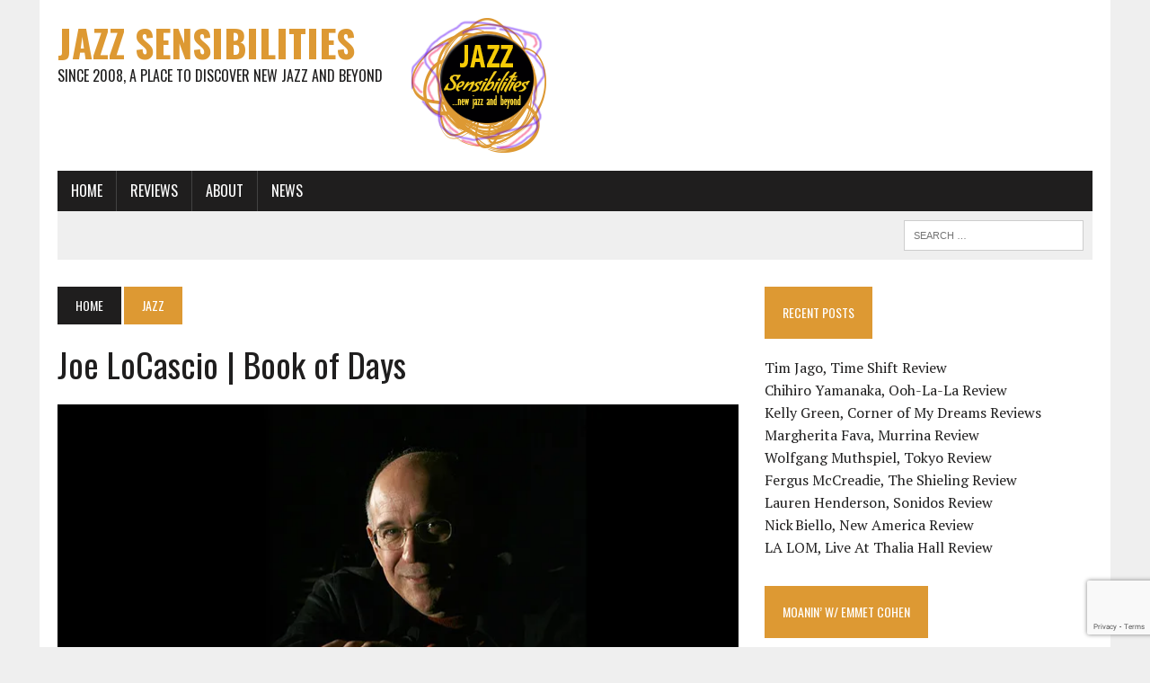

--- FILE ---
content_type: text/html; charset=UTF-8
request_url: https://jazzsensibilities.com/jazz/joe-locascio-book-of-days-review/
body_size: 13033
content:
<!DOCTYPE html>
<html class="no-js" lang="en-US" prefix="og: https://ogp.me/ns#">
<head>
<meta charset="UTF-8">
<meta name="viewport" content="width=device-width, initial-scale=1.0">
<link rel="profile" href="https://gmpg.org/xfn/11" />
<link rel="pingback" href="https://jazzsensibilities.com/xmlrpc.php" />
	<style>img:is([sizes="auto" i], [sizes^="auto," i]) { contain-intrinsic-size: 3000px 1500px }</style>
	
<!-- Search Engine Optimization by Rank Math - https://rankmath.com/ -->
<title>Joe LoCascio | Book of Days - Jazz Sensibilities</title>
<meta name="description" content="Joe LoCascio is a jazz pianist and composer that has spent a lifetime generating and performing creative music. He is an award-winning composer who has"/>
<meta name="robots" content="index, follow, max-snippet:-1, max-video-preview:-1, max-image-preview:large"/>
<link rel="canonical" href="https://jazzsensibilities.com/jazz/joe-locascio-book-of-days-review/" />
<meta property="og:locale" content="en_US" />
<meta property="og:type" content="article" />
<meta property="og:title" content="Joe LoCascio | Book of Days - Jazz Sensibilities" />
<meta property="og:description" content="Joe LoCascio is a jazz pianist and composer that has spent a lifetime generating and performing creative music. He is an award-winning composer who has" />
<meta property="og:url" content="https://jazzsensibilities.com/jazz/joe-locascio-book-of-days-review/" />
<meta property="og:site_name" content="Jazz Sensibilities" />
<meta property="article:section" content="Jazz" />
<meta property="og:image" content="https://i0.wp.com/jazzsensibilities.com/wp-content/uploads/2022/03/Joe-LoCascio-feature-pic.jpg" />
<meta property="og:image:secure_url" content="https://i0.wp.com/jazzsensibilities.com/wp-content/uploads/2022/03/Joe-LoCascio-feature-pic.jpg" />
<meta property="og:image:width" content="760" />
<meta property="og:image:height" content="430" />
<meta property="og:image:alt" content="Joe-LoCascio-feature-pic" />
<meta property="og:image:type" content="image/jpeg" />
<meta name="twitter:card" content="summary_large_image" />
<meta name="twitter:title" content="Joe LoCascio | Book of Days - Jazz Sensibilities" />
<meta name="twitter:description" content="Joe LoCascio is a jazz pianist and composer that has spent a lifetime generating and performing creative music. He is an award-winning composer who has" />
<meta name="twitter:image" content="https://i0.wp.com/jazzsensibilities.com/wp-content/uploads/2022/03/Joe-LoCascio-feature-pic.jpg" />
<meta name="twitter:label1" content="Written by" />
<meta name="twitter:data1" content="admin" />
<meta name="twitter:label2" content="Time to read" />
<meta name="twitter:data2" content="2 minutes" />
<!-- /Rank Math WordPress SEO plugin -->

<link rel='dns-prefetch' href='//secure.gravatar.com' />
<link rel='dns-prefetch' href='//stats.wp.com' />
<link rel='dns-prefetch' href='//fonts.googleapis.com' />
<link rel='dns-prefetch' href='//v0.wordpress.com' />
<link rel='preconnect' href='//i0.wp.com' />
<link rel="alternate" type="application/rss+xml" title="Jazz Sensibilities &raquo; Feed" href="https://jazzsensibilities.com/feed/" />
<link rel="alternate" type="application/rss+xml" title="Jazz Sensibilities &raquo; Comments Feed" href="https://jazzsensibilities.com/comments/feed/" />
<link rel="alternate" type="application/rss+xml" title="Jazz Sensibilities &raquo; Joe LoCascio | Book of Days Comments Feed" href="https://jazzsensibilities.com/jazz/joe-locascio-book-of-days-review/feed/" />
<script type="text/javascript">
/* <![CDATA[ */
window._wpemojiSettings = {"baseUrl":"https:\/\/s.w.org\/images\/core\/emoji\/16.0.1\/72x72\/","ext":".png","svgUrl":"https:\/\/s.w.org\/images\/core\/emoji\/16.0.1\/svg\/","svgExt":".svg","source":{"concatemoji":"https:\/\/jazzsensibilities.com\/wp-includes\/js\/wp-emoji-release.min.js?ver=6.8.3"}};
/*! This file is auto-generated */
!function(s,n){var o,i,e;function c(e){try{var t={supportTests:e,timestamp:(new Date).valueOf()};sessionStorage.setItem(o,JSON.stringify(t))}catch(e){}}function p(e,t,n){e.clearRect(0,0,e.canvas.width,e.canvas.height),e.fillText(t,0,0);var t=new Uint32Array(e.getImageData(0,0,e.canvas.width,e.canvas.height).data),a=(e.clearRect(0,0,e.canvas.width,e.canvas.height),e.fillText(n,0,0),new Uint32Array(e.getImageData(0,0,e.canvas.width,e.canvas.height).data));return t.every(function(e,t){return e===a[t]})}function u(e,t){e.clearRect(0,0,e.canvas.width,e.canvas.height),e.fillText(t,0,0);for(var n=e.getImageData(16,16,1,1),a=0;a<n.data.length;a++)if(0!==n.data[a])return!1;return!0}function f(e,t,n,a){switch(t){case"flag":return n(e,"\ud83c\udff3\ufe0f\u200d\u26a7\ufe0f","\ud83c\udff3\ufe0f\u200b\u26a7\ufe0f")?!1:!n(e,"\ud83c\udde8\ud83c\uddf6","\ud83c\udde8\u200b\ud83c\uddf6")&&!n(e,"\ud83c\udff4\udb40\udc67\udb40\udc62\udb40\udc65\udb40\udc6e\udb40\udc67\udb40\udc7f","\ud83c\udff4\u200b\udb40\udc67\u200b\udb40\udc62\u200b\udb40\udc65\u200b\udb40\udc6e\u200b\udb40\udc67\u200b\udb40\udc7f");case"emoji":return!a(e,"\ud83e\udedf")}return!1}function g(e,t,n,a){var r="undefined"!=typeof WorkerGlobalScope&&self instanceof WorkerGlobalScope?new OffscreenCanvas(300,150):s.createElement("canvas"),o=r.getContext("2d",{willReadFrequently:!0}),i=(o.textBaseline="top",o.font="600 32px Arial",{});return e.forEach(function(e){i[e]=t(o,e,n,a)}),i}function t(e){var t=s.createElement("script");t.src=e,t.defer=!0,s.head.appendChild(t)}"undefined"!=typeof Promise&&(o="wpEmojiSettingsSupports",i=["flag","emoji"],n.supports={everything:!0,everythingExceptFlag:!0},e=new Promise(function(e){s.addEventListener("DOMContentLoaded",e,{once:!0})}),new Promise(function(t){var n=function(){try{var e=JSON.parse(sessionStorage.getItem(o));if("object"==typeof e&&"number"==typeof e.timestamp&&(new Date).valueOf()<e.timestamp+604800&&"object"==typeof e.supportTests)return e.supportTests}catch(e){}return null}();if(!n){if("undefined"!=typeof Worker&&"undefined"!=typeof OffscreenCanvas&&"undefined"!=typeof URL&&URL.createObjectURL&&"undefined"!=typeof Blob)try{var e="postMessage("+g.toString()+"("+[JSON.stringify(i),f.toString(),p.toString(),u.toString()].join(",")+"));",a=new Blob([e],{type:"text/javascript"}),r=new Worker(URL.createObjectURL(a),{name:"wpTestEmojiSupports"});return void(r.onmessage=function(e){c(n=e.data),r.terminate(),t(n)})}catch(e){}c(n=g(i,f,p,u))}t(n)}).then(function(e){for(var t in e)n.supports[t]=e[t],n.supports.everything=n.supports.everything&&n.supports[t],"flag"!==t&&(n.supports.everythingExceptFlag=n.supports.everythingExceptFlag&&n.supports[t]);n.supports.everythingExceptFlag=n.supports.everythingExceptFlag&&!n.supports.flag,n.DOMReady=!1,n.readyCallback=function(){n.DOMReady=!0}}).then(function(){return e}).then(function(){var e;n.supports.everything||(n.readyCallback(),(e=n.source||{}).concatemoji?t(e.concatemoji):e.wpemoji&&e.twemoji&&(t(e.twemoji),t(e.wpemoji)))}))}((window,document),window._wpemojiSettings);
/* ]]> */
</script>
<link rel='stylesheet' id='jquery.prettyphoto-css' href='https://jazzsensibilities.com/wp-content/plugins/wp-video-lightbox/css/prettyPhoto.css?ver=6.8.3' type='text/css' media='all' />
<link rel='stylesheet' id='video-lightbox-css' href='https://jazzsensibilities.com/wp-content/plugins/wp-video-lightbox/wp-video-lightbox.css?ver=6.8.3' type='text/css' media='all' />
<style id='wp-emoji-styles-inline-css' type='text/css'>

	img.wp-smiley, img.emoji {
		display: inline !important;
		border: none !important;
		box-shadow: none !important;
		height: 1em !important;
		width: 1em !important;
		margin: 0 0.07em !important;
		vertical-align: -0.1em !important;
		background: none !important;
		padding: 0 !important;
	}
</style>
<link rel='stylesheet' id='wp-block-library-css' href='https://jazzsensibilities.com/wp-includes/css/dist/block-library/style.min.css?ver=6.8.3' type='text/css' media='all' />
<style id='classic-theme-styles-inline-css' type='text/css'>
/*! This file is auto-generated */
.wp-block-button__link{color:#fff;background-color:#32373c;border-radius:9999px;box-shadow:none;text-decoration:none;padding:calc(.667em + 2px) calc(1.333em + 2px);font-size:1.125em}.wp-block-file__button{background:#32373c;color:#fff;text-decoration:none}
</style>
<link rel='stylesheet' id='mediaelement-css' href='https://jazzsensibilities.com/wp-includes/js/mediaelement/mediaelementplayer-legacy.min.css?ver=4.2.17' type='text/css' media='all' />
<link rel='stylesheet' id='wp-mediaelement-css' href='https://jazzsensibilities.com/wp-includes/js/mediaelement/wp-mediaelement.min.css?ver=6.8.3' type='text/css' media='all' />
<style id='jetpack-sharing-buttons-style-inline-css' type='text/css'>
.jetpack-sharing-buttons__services-list{display:flex;flex-direction:row;flex-wrap:wrap;gap:0;list-style-type:none;margin:5px;padding:0}.jetpack-sharing-buttons__services-list.has-small-icon-size{font-size:12px}.jetpack-sharing-buttons__services-list.has-normal-icon-size{font-size:16px}.jetpack-sharing-buttons__services-list.has-large-icon-size{font-size:24px}.jetpack-sharing-buttons__services-list.has-huge-icon-size{font-size:36px}@media print{.jetpack-sharing-buttons__services-list{display:none!important}}.editor-styles-wrapper .wp-block-jetpack-sharing-buttons{gap:0;padding-inline-start:0}ul.jetpack-sharing-buttons__services-list.has-background{padding:1.25em 2.375em}
</style>
<style id='global-styles-inline-css' type='text/css'>
:root{--wp--preset--aspect-ratio--square: 1;--wp--preset--aspect-ratio--4-3: 4/3;--wp--preset--aspect-ratio--3-4: 3/4;--wp--preset--aspect-ratio--3-2: 3/2;--wp--preset--aspect-ratio--2-3: 2/3;--wp--preset--aspect-ratio--16-9: 16/9;--wp--preset--aspect-ratio--9-16: 9/16;--wp--preset--color--black: #000000;--wp--preset--color--cyan-bluish-gray: #abb8c3;--wp--preset--color--white: #ffffff;--wp--preset--color--pale-pink: #f78da7;--wp--preset--color--vivid-red: #cf2e2e;--wp--preset--color--luminous-vivid-orange: #ff6900;--wp--preset--color--luminous-vivid-amber: #fcb900;--wp--preset--color--light-green-cyan: #7bdcb5;--wp--preset--color--vivid-green-cyan: #00d084;--wp--preset--color--pale-cyan-blue: #8ed1fc;--wp--preset--color--vivid-cyan-blue: #0693e3;--wp--preset--color--vivid-purple: #9b51e0;--wp--preset--gradient--vivid-cyan-blue-to-vivid-purple: linear-gradient(135deg,rgba(6,147,227,1) 0%,rgb(155,81,224) 100%);--wp--preset--gradient--light-green-cyan-to-vivid-green-cyan: linear-gradient(135deg,rgb(122,220,180) 0%,rgb(0,208,130) 100%);--wp--preset--gradient--luminous-vivid-amber-to-luminous-vivid-orange: linear-gradient(135deg,rgba(252,185,0,1) 0%,rgba(255,105,0,1) 100%);--wp--preset--gradient--luminous-vivid-orange-to-vivid-red: linear-gradient(135deg,rgba(255,105,0,1) 0%,rgb(207,46,46) 100%);--wp--preset--gradient--very-light-gray-to-cyan-bluish-gray: linear-gradient(135deg,rgb(238,238,238) 0%,rgb(169,184,195) 100%);--wp--preset--gradient--cool-to-warm-spectrum: linear-gradient(135deg,rgb(74,234,220) 0%,rgb(151,120,209) 20%,rgb(207,42,186) 40%,rgb(238,44,130) 60%,rgb(251,105,98) 80%,rgb(254,248,76) 100%);--wp--preset--gradient--blush-light-purple: linear-gradient(135deg,rgb(255,206,236) 0%,rgb(152,150,240) 100%);--wp--preset--gradient--blush-bordeaux: linear-gradient(135deg,rgb(254,205,165) 0%,rgb(254,45,45) 50%,rgb(107,0,62) 100%);--wp--preset--gradient--luminous-dusk: linear-gradient(135deg,rgb(255,203,112) 0%,rgb(199,81,192) 50%,rgb(65,88,208) 100%);--wp--preset--gradient--pale-ocean: linear-gradient(135deg,rgb(255,245,203) 0%,rgb(182,227,212) 50%,rgb(51,167,181) 100%);--wp--preset--gradient--electric-grass: linear-gradient(135deg,rgb(202,248,128) 0%,rgb(113,206,126) 100%);--wp--preset--gradient--midnight: linear-gradient(135deg,rgb(2,3,129) 0%,rgb(40,116,252) 100%);--wp--preset--font-size--small: 13px;--wp--preset--font-size--medium: 20px;--wp--preset--font-size--large: 36px;--wp--preset--font-size--x-large: 42px;--wp--preset--spacing--20: 0.44rem;--wp--preset--spacing--30: 0.67rem;--wp--preset--spacing--40: 1rem;--wp--preset--spacing--50: 1.5rem;--wp--preset--spacing--60: 2.25rem;--wp--preset--spacing--70: 3.38rem;--wp--preset--spacing--80: 5.06rem;--wp--preset--shadow--natural: 6px 6px 9px rgba(0, 0, 0, 0.2);--wp--preset--shadow--deep: 12px 12px 50px rgba(0, 0, 0, 0.4);--wp--preset--shadow--sharp: 6px 6px 0px rgba(0, 0, 0, 0.2);--wp--preset--shadow--outlined: 6px 6px 0px -3px rgba(255, 255, 255, 1), 6px 6px rgba(0, 0, 0, 1);--wp--preset--shadow--crisp: 6px 6px 0px rgba(0, 0, 0, 1);}:where(.is-layout-flex){gap: 0.5em;}:where(.is-layout-grid){gap: 0.5em;}body .is-layout-flex{display: flex;}.is-layout-flex{flex-wrap: wrap;align-items: center;}.is-layout-flex > :is(*, div){margin: 0;}body .is-layout-grid{display: grid;}.is-layout-grid > :is(*, div){margin: 0;}:where(.wp-block-columns.is-layout-flex){gap: 2em;}:where(.wp-block-columns.is-layout-grid){gap: 2em;}:where(.wp-block-post-template.is-layout-flex){gap: 1.25em;}:where(.wp-block-post-template.is-layout-grid){gap: 1.25em;}.has-black-color{color: var(--wp--preset--color--black) !important;}.has-cyan-bluish-gray-color{color: var(--wp--preset--color--cyan-bluish-gray) !important;}.has-white-color{color: var(--wp--preset--color--white) !important;}.has-pale-pink-color{color: var(--wp--preset--color--pale-pink) !important;}.has-vivid-red-color{color: var(--wp--preset--color--vivid-red) !important;}.has-luminous-vivid-orange-color{color: var(--wp--preset--color--luminous-vivid-orange) !important;}.has-luminous-vivid-amber-color{color: var(--wp--preset--color--luminous-vivid-amber) !important;}.has-light-green-cyan-color{color: var(--wp--preset--color--light-green-cyan) !important;}.has-vivid-green-cyan-color{color: var(--wp--preset--color--vivid-green-cyan) !important;}.has-pale-cyan-blue-color{color: var(--wp--preset--color--pale-cyan-blue) !important;}.has-vivid-cyan-blue-color{color: var(--wp--preset--color--vivid-cyan-blue) !important;}.has-vivid-purple-color{color: var(--wp--preset--color--vivid-purple) !important;}.has-black-background-color{background-color: var(--wp--preset--color--black) !important;}.has-cyan-bluish-gray-background-color{background-color: var(--wp--preset--color--cyan-bluish-gray) !important;}.has-white-background-color{background-color: var(--wp--preset--color--white) !important;}.has-pale-pink-background-color{background-color: var(--wp--preset--color--pale-pink) !important;}.has-vivid-red-background-color{background-color: var(--wp--preset--color--vivid-red) !important;}.has-luminous-vivid-orange-background-color{background-color: var(--wp--preset--color--luminous-vivid-orange) !important;}.has-luminous-vivid-amber-background-color{background-color: var(--wp--preset--color--luminous-vivid-amber) !important;}.has-light-green-cyan-background-color{background-color: var(--wp--preset--color--light-green-cyan) !important;}.has-vivid-green-cyan-background-color{background-color: var(--wp--preset--color--vivid-green-cyan) !important;}.has-pale-cyan-blue-background-color{background-color: var(--wp--preset--color--pale-cyan-blue) !important;}.has-vivid-cyan-blue-background-color{background-color: var(--wp--preset--color--vivid-cyan-blue) !important;}.has-vivid-purple-background-color{background-color: var(--wp--preset--color--vivid-purple) !important;}.has-black-border-color{border-color: var(--wp--preset--color--black) !important;}.has-cyan-bluish-gray-border-color{border-color: var(--wp--preset--color--cyan-bluish-gray) !important;}.has-white-border-color{border-color: var(--wp--preset--color--white) !important;}.has-pale-pink-border-color{border-color: var(--wp--preset--color--pale-pink) !important;}.has-vivid-red-border-color{border-color: var(--wp--preset--color--vivid-red) !important;}.has-luminous-vivid-orange-border-color{border-color: var(--wp--preset--color--luminous-vivid-orange) !important;}.has-luminous-vivid-amber-border-color{border-color: var(--wp--preset--color--luminous-vivid-amber) !important;}.has-light-green-cyan-border-color{border-color: var(--wp--preset--color--light-green-cyan) !important;}.has-vivid-green-cyan-border-color{border-color: var(--wp--preset--color--vivid-green-cyan) !important;}.has-pale-cyan-blue-border-color{border-color: var(--wp--preset--color--pale-cyan-blue) !important;}.has-vivid-cyan-blue-border-color{border-color: var(--wp--preset--color--vivid-cyan-blue) !important;}.has-vivid-purple-border-color{border-color: var(--wp--preset--color--vivid-purple) !important;}.has-vivid-cyan-blue-to-vivid-purple-gradient-background{background: var(--wp--preset--gradient--vivid-cyan-blue-to-vivid-purple) !important;}.has-light-green-cyan-to-vivid-green-cyan-gradient-background{background: var(--wp--preset--gradient--light-green-cyan-to-vivid-green-cyan) !important;}.has-luminous-vivid-amber-to-luminous-vivid-orange-gradient-background{background: var(--wp--preset--gradient--luminous-vivid-amber-to-luminous-vivid-orange) !important;}.has-luminous-vivid-orange-to-vivid-red-gradient-background{background: var(--wp--preset--gradient--luminous-vivid-orange-to-vivid-red) !important;}.has-very-light-gray-to-cyan-bluish-gray-gradient-background{background: var(--wp--preset--gradient--very-light-gray-to-cyan-bluish-gray) !important;}.has-cool-to-warm-spectrum-gradient-background{background: var(--wp--preset--gradient--cool-to-warm-spectrum) !important;}.has-blush-light-purple-gradient-background{background: var(--wp--preset--gradient--blush-light-purple) !important;}.has-blush-bordeaux-gradient-background{background: var(--wp--preset--gradient--blush-bordeaux) !important;}.has-luminous-dusk-gradient-background{background: var(--wp--preset--gradient--luminous-dusk) !important;}.has-pale-ocean-gradient-background{background: var(--wp--preset--gradient--pale-ocean) !important;}.has-electric-grass-gradient-background{background: var(--wp--preset--gradient--electric-grass) !important;}.has-midnight-gradient-background{background: var(--wp--preset--gradient--midnight) !important;}.has-small-font-size{font-size: var(--wp--preset--font-size--small) !important;}.has-medium-font-size{font-size: var(--wp--preset--font-size--medium) !important;}.has-large-font-size{font-size: var(--wp--preset--font-size--large) !important;}.has-x-large-font-size{font-size: var(--wp--preset--font-size--x-large) !important;}
:where(.wp-block-post-template.is-layout-flex){gap: 1.25em;}:where(.wp-block-post-template.is-layout-grid){gap: 1.25em;}
:where(.wp-block-columns.is-layout-flex){gap: 2em;}:where(.wp-block-columns.is-layout-grid){gap: 2em;}
:root :where(.wp-block-pullquote){font-size: 1.5em;line-height: 1.6;}
</style>
<link rel='stylesheet' id='contact-form-7-css' href='https://jazzsensibilities.com/wp-content/plugins/contact-form-7/includes/css/styles.css?ver=6.1.3' type='text/css' media='all' />
<link rel='stylesheet' id='mh-style-css' href='https://jazzsensibilities.com/wp-content/themes/mh_newsdesk/style.css?ver=1.4.2' type='text/css' media='all' />
<link rel='stylesheet' id='mh-font-awesome-css' href='https://jazzsensibilities.com/wp-content/themes/mh_newsdesk/includes/font-awesome.min.css' type='text/css' media='all' />
<link rel='stylesheet' id='mh-google-fonts-css' href='https://fonts.googleapis.com/css?family=PT+Serif:300,400,400italic,600,700%7cOswald:300,400,400italic,600,700' type='text/css' media='all' />
<link rel='stylesheet' id='sharedaddy-css' href='https://jazzsensibilities.com/wp-content/plugins/jetpack/modules/sharedaddy/sharing.css?ver=15.2' type='text/css' media='all' />
<link rel='stylesheet' id='social-logos-css' href='https://jazzsensibilities.com/wp-content/plugins/jetpack/_inc/social-logos/social-logos.min.css?ver=15.2' type='text/css' media='all' />
<script type="text/javascript" src="https://jazzsensibilities.com/wp-includes/js/jquery/jquery.min.js?ver=3.7.1" id="jquery-core-js"></script>
<script type="text/javascript" src="https://jazzsensibilities.com/wp-includes/js/jquery/jquery-migrate.min.js?ver=3.4.1" id="jquery-migrate-js"></script>
<script type="text/javascript" src="https://jazzsensibilities.com/wp-content/plugins/wp-video-lightbox/js/jquery.prettyPhoto.js?ver=3.1.6" id="jquery.prettyphoto-js"></script>
<script type="text/javascript" id="video-lightbox-js-extra">
/* <![CDATA[ */
var vlpp_vars = {"prettyPhoto_rel":"wp-video-lightbox","animation_speed":"fast","slideshow":"5000","autoplay_slideshow":"false","opacity":"0.80","show_title":"true","allow_resize":"true","allow_expand":"true","default_width":"640","default_height":"480","counter_separator_label":"\/","theme":"pp_default","horizontal_padding":"20","hideflash":"false","wmode":"opaque","autoplay":"false","modal":"false","deeplinking":"false","overlay_gallery":"true","overlay_gallery_max":"30","keyboard_shortcuts":"true","ie6_fallback":"true"};
/* ]]> */
</script>
<script type="text/javascript" src="https://jazzsensibilities.com/wp-content/plugins/wp-video-lightbox/js/video-lightbox.js?ver=3.1.6" id="video-lightbox-js"></script>
<script type="text/javascript" src="https://jazzsensibilities.com/wp-content/themes/mh_newsdesk/js/scripts.js?ver=6.8.3" id="mh-scripts-js"></script>
<link rel="https://api.w.org/" href="https://jazzsensibilities.com/wp-json/" /><link rel="alternate" title="JSON" type="application/json" href="https://jazzsensibilities.com/wp-json/wp/v2/posts/1661" /><link rel="EditURI" type="application/rsd+xml" title="RSD" href="https://jazzsensibilities.com/xmlrpc.php?rsd" />
<meta name="generator" content="WordPress 6.8.3" />
<link rel='shortlink' href='https://jazzsensibilities.com/?p=1661' />
<link rel="alternate" title="oEmbed (JSON)" type="application/json+oembed" href="https://jazzsensibilities.com/wp-json/oembed/1.0/embed?url=https%3A%2F%2Fjazzsensibilities.com%2Fjazz%2Fjoe-locascio-book-of-days-review%2F" />
<link rel="alternate" title="oEmbed (XML)" type="text/xml+oembed" href="https://jazzsensibilities.com/wp-json/oembed/1.0/embed?url=https%3A%2F%2Fjazzsensibilities.com%2Fjazz%2Fjoe-locascio-book-of-days-review%2F&#038;format=xml" />
<script>
            WP_VIDEO_LIGHTBOX_VERSION="1.9.12";
            WP_VID_LIGHTBOX_URL="https://jazzsensibilities.com/wp-content/plugins/wp-video-lightbox";
                        function wpvl_paramReplace(name, string, value) {
                // Find the param with regex
                // Grab the first character in the returned string (should be ? or &)
                // Replace our href string with our new value, passing on the name and delimeter

                var re = new RegExp("[\?&]" + name + "=([^&#]*)");
                var matches = re.exec(string);
                var newString;

                if (matches === null) {
                    // if there are no params, append the parameter
                    newString = string + '?' + name + '=' + value;
                } else {
                    var delimeter = matches[0].charAt(0);
                    newString = string.replace(re, delimeter + name + "=" + value);
                }
                return newString;
            }
            </script>	<style>img#wpstats{display:none}</style>
			<style type="text/css">
    	    		.social-nav a:hover, .logo-title, .entry-content a, a:hover, .entry-meta .entry-meta-author, .entry-meta a, .comment-info, blockquote, .pagination a:hover .pagelink { color: #dd9933; }
			.main-nav li:hover, .slicknav_menu, .ticker-title, .breadcrumb a, .breadcrumb .bc-text, .button span, .widget-title span, input[type=submit], table th, .comment-section-title .comment-count, #cancel-comment-reply-link:hover, .pagination .current, .pagination .pagelink { background: #dd9933; }
			blockquote, input[type=text]:hover, input[type=email]:hover, input[type=tel]:hover, input[type=url]:hover, textarea:hover { border-color: #dd9933; }
    	    				.widget-title, .pagination a.page-numbers:hover, .dots:hover, .pagination a:hover .pagelink, .comment-section-title { background: #ffffff; }
			.commentlist .depth-1, .commentlist .bypostauthor .avatar { border-color: #ffffff; }
    	    	    	    	    		</style>
    <!--[if lt IE 9]>
<script src="https://jazzsensibilities.com/wp-content/themes/mh_newsdesk/js/css3-mediaqueries.js"></script>
<![endif]-->
<style type="text/css">.recentcomments a{display:inline !important;padding:0 !important;margin:0 !important;}</style><link rel="icon" href="https://i0.wp.com/jazzsensibilities.com/wp-content/uploads/2017/05/js-small-logo-colors.png?fit=32%2C32&#038;ssl=1" sizes="32x32" />
<link rel="icon" href="https://i0.wp.com/jazzsensibilities.com/wp-content/uploads/2017/05/js-small-logo-colors.png?fit=150%2C150&#038;ssl=1" sizes="192x192" />
<link rel="apple-touch-icon" href="https://i0.wp.com/jazzsensibilities.com/wp-content/uploads/2017/05/js-small-logo-colors.png?fit=150%2C150&#038;ssl=1" />
<meta name="msapplication-TileImage" content="https://i0.wp.com/jazzsensibilities.com/wp-content/uploads/2017/05/js-small-logo-colors.png?fit=150%2C150&#038;ssl=1" />
</head>
<body data-rsssl=1 class="wp-singular post-template-default single single-post postid-1661 single-format-standard wp-theme-mh_newsdesk mh-right-sb mh-loop-layout1" itemscope="itemscope" itemtype="http://schema.org/WebPage">
<div id="mh-wrapper">
<header class="mh-header" itemscope="itemscope" itemtype="http://schema.org/WPHeader">
	<div class="header-wrap clearfix">
				<div class="mh-col mh-1-3 header-logo">
			<a href="https://jazzsensibilities.com/" title="Jazz Sensibilities" rel="home">
<div class="logo-wrap" role="banner">
<div class="logo">
<h1 class="logo-title">Jazz Sensibilities</h1>
<h2 class="logo-tagline">Since 2008, a place to discover new jazz and beyond</h2>
</div>
</div>
</a>
		</div>
		<aside id="media_image-4" class="mh-col mh-2-3 widget_media_image"><div class="header-ad"><img width="150" height="150" src="https://i0.wp.com/jazzsensibilities.com/wp-content/uploads/2017/05/js-small-logo-colors.png?fit=150%2C150&amp;ssl=1" class="image wp-image-299  attachment-full size-full" alt="js-small-logo colors" style="max-width: 100%; height: auto;" decoding="async" /></div></aside>	</div>
	<div class="header-menu clearfix">
		<nav class="main-nav clearfix" itemscope="itemscope" itemtype="http://schema.org/SiteNavigationElement">
			<div class="menu-jazz-and-its-sensibilities-container"><ul id="menu-jazz-and-its-sensibilities" class="menu"><li id="menu-item-828" class="menu-item menu-item-type-post_type menu-item-object-page menu-item-home menu-item-828"><a href="https://jazzsensibilities.com/">Home</a></li>
<li id="menu-item-1180" class="menu-item menu-item-type-taxonomy menu-item-object-category current-post-ancestor current-menu-parent current-post-parent menu-item-has-children menu-item-1180"><a href="https://jazzsensibilities.com/category/reviews/">Reviews</a>
<ul class="sub-menu">
	<li id="menu-item-793" class="menu-item menu-item-type-taxonomy menu-item-object-category menu-item-793"><a href="https://jazzsensibilities.com/category/avant-garde/">Avant Garde</a></li>
	<li id="menu-item-794" class="menu-item menu-item-type-taxonomy menu-item-object-category menu-item-794"><a href="https://jazzsensibilities.com/category/crossover-jazz/">Crossover Jazz</a></li>
	<li id="menu-item-795" class="menu-item menu-item-type-taxonomy menu-item-object-category menu-item-795"><a href="https://jazzsensibilities.com/category/fusion/">Fusion</a></li>
	<li id="menu-item-790" class="menu-item menu-item-type-taxonomy menu-item-object-category current-post-ancestor current-menu-parent current-post-parent menu-item-790"><a href="https://jazzsensibilities.com/category/jazz/">Jazz</a></li>
	<li id="menu-item-791" class="menu-item menu-item-type-taxonomy menu-item-object-category menu-item-791"><a href="https://jazzsensibilities.com/category/jazz-vocals/">Jazz Vocals</a></li>
	<li id="menu-item-799" class="menu-item menu-item-type-taxonomy menu-item-object-category menu-item-799"><a href="https://jazzsensibilities.com/category/latin/">Latin</a></li>
	<li id="menu-item-792" class="menu-item menu-item-type-taxonomy menu-item-object-category current-post-ancestor current-menu-parent current-post-parent menu-item-792"><a href="https://jazzsensibilities.com/category/modern-jazz/">Modern Jazz</a></li>
	<li id="menu-item-796" class="menu-item menu-item-type-taxonomy menu-item-object-category menu-item-796"><a href="https://jazzsensibilities.com/category/piano-jazz/">Piano Jazz</a></li>
	<li id="menu-item-797" class="menu-item menu-item-type-taxonomy menu-item-object-category menu-item-797"><a href="https://jazzsensibilities.com/category/world/">World</a></li>
</ul>
</li>
<li id="menu-item-827" class="menu-item menu-item-type-post_type menu-item-object-page menu-item-has-children menu-item-827"><a href="https://jazzsensibilities.com/about/">About</a>
<ul class="sub-menu">
	<li id="menu-item-826" class="menu-item menu-item-type-post_type menu-item-object-page menu-item-826"><a href="https://jazzsensibilities.com/contact-us/">Contact Us</a></li>
	<li id="menu-item-2187" class="menu-item menu-item-type-post_type menu-item-object-page menu-item-2187"><a href="https://jazzsensibilities.com/legal-harmony/">Legal Harmony</a></li>
	<li id="menu-item-2189" class="menu-item menu-item-type-post_type menu-item-object-page menu-item-2189"><a href="https://jazzsensibilities.com/about/">About</a></li>
</ul>
</li>
<li id="menu-item-1108" class="menu-item menu-item-type-taxonomy menu-item-object-category menu-item-1108"><a href="https://jazzsensibilities.com/category/news/">News</a></li>
</ul></div>		</nav>
		<div class="header-sub clearfix">
						<aside class="mh-col mh-1-3 header-search">
				<form role="search" method="get" class="search-form" action="https://jazzsensibilities.com/">
				<label>
					<span class="screen-reader-text">Search for:</span>
					<input type="search" class="search-field" placeholder="Search &hellip;" value="" name="s" />
				</label>
				<input type="submit" class="search-submit" value="Search" />
			</form>			</aside>
		</div>
	</div>
</header><div class="mh-section mh-group">
	<div id="main-content" class="mh-content" role="main" itemprop="mainContentOfPage"><nav class="breadcrumb"><span itemscope itemtype="http://data-vocabulary.org/Breadcrumb"><a href="https://jazzsensibilities.com" itemprop="url" class="bc-home"><span itemprop="title">Home</span></a></span> <span itemscope itemtype="http://data-vocabulary.org/Breadcrumb"><a href="https://jazzsensibilities.com/category/jazz/" itemprop="url"><span itemprop="title">Jazz</span></a></span></nav>
<article id="post-1661" class="post-1661 post type-post status-publish format-standard has-post-thumbnail hentry category-jazz category-modern-jazz category-reviews">
	<header class="entry-header clearfix">
		<h1 class="entry-title">
			Joe LoCascio | Book of Days		</h1>	</header>
<div class="entry-thumbnail">
<img width="760" height="430" src="https://i0.wp.com/jazzsensibilities.com/wp-content/uploads/2022/03/Joe-LoCascio-feature-pic.jpg?resize=760%2C430&amp;ssl=1" class="attachment-content-single size-content-single wp-post-image" alt="Joe-LoCascio-feature-pic" decoding="async" fetchpriority="high" srcset="https://i0.wp.com/jazzsensibilities.com/wp-content/uploads/2022/03/Joe-LoCascio-feature-pic.jpg?w=760&amp;ssl=1 760w, https://i0.wp.com/jazzsensibilities.com/wp-content/uploads/2022/03/Joe-LoCascio-feature-pic.jpg?resize=300%2C170&amp;ssl=1 300w, https://i0.wp.com/jazzsensibilities.com/wp-content/uploads/2022/03/Joe-LoCascio-feature-pic.jpg?resize=180%2C101&amp;ssl=1 180w, https://i0.wp.com/jazzsensibilities.com/wp-content/uploads/2022/03/Joe-LoCascio-feature-pic.jpg?resize=260%2C146&amp;ssl=1 260w, https://i0.wp.com/jazzsensibilities.com/wp-content/uploads/2022/03/Joe-LoCascio-feature-pic.jpg?resize=373%2C210&amp;ssl=1 373w, https://i0.wp.com/jazzsensibilities.com/wp-content/uploads/2022/03/Joe-LoCascio-feature-pic.jpg?resize=120%2C67&amp;ssl=1 120w" sizes="(max-width: 760px) 100vw, 760px" /></div>
<p class="entry-meta">
<span class="entry-meta-author vcard author">Posted By: <a class="fn" href="https://jazzsensibilities.com/author/admin/">admin</a></span>
<span class="entry-meta-date updated">March 30, 2022</span>
</p>
	<div class="entry-content clearfix">
		<h1 style="text-align: center;">Joe LoCascio | Book of Days Review</h1>
<p>by Stamish Malcuss</p>
<p><a href="https://i0.wp.com/jazzsensibilities.com/wp-content/uploads/2022/03/Joe-LoCascio-cd.jpg?ssl=1"><img data-recalc-dims="1" decoding="async" class="size-medium wp-image-1664 alignleft" src="https://i0.wp.com/jazzsensibilities.com/wp-content/uploads/2022/03/Joe-LoCascio-cd.jpg?resize=300%2C300&#038;ssl=1" alt="Joe-LoCascio-cd" width="300" height="300" srcset="https://i0.wp.com/jazzsensibilities.com/wp-content/uploads/2022/03/Joe-LoCascio-cd.jpg?resize=300%2C300&amp;ssl=1 300w, https://i0.wp.com/jazzsensibilities.com/wp-content/uploads/2022/03/Joe-LoCascio-cd.jpg?resize=150%2C150&amp;ssl=1 150w, https://i0.wp.com/jazzsensibilities.com/wp-content/uploads/2022/03/Joe-LoCascio-cd.jpg?w=500&amp;ssl=1 500w" sizes="(max-width: 300px) 100vw, 300px" /></a>Joe LoCascio is a jazz pianist and composer that has spent a lifetime generating and performing creative music. He is an award-winning composer who has written for ensembles of all sizes and is prolific in both traditional and jazz genres. As a performer, he has released eighteen critically acclaimed jazz recordings. LoCascio has performed and/or recorded with Chet Baker, Randy Brecker, Dave Liebman, Frank Rehak, Freddie Hubbard, Mel Lewis, Bob Brookmeyer, George Coleman, Pharoah Sanders, Marvin Stamm, Carl Fontana, Hank Crawford, Ernie Watts, Arnett Cobb, Conrad Herwig, and Jon Faddis, among others. <a href="https://www.amazon.com/dp/B09M7HNG1V/" target="_blank" rel="noopener nofollow"><strong><em>Book of Days</em></strong></a> marks pianist/composer Joe LoCascio’s eighteenth album release in a recording career spanning from 1986. It’s his first release since the 2013 release <strong><em>Absinthe</em></strong>, a critically acclaimed collaboration with saxophonist Woody Witt exploring the music of Billy Strayhorn. <strong><em><a href="https://www.amazon.com/dp/B09M7HNG1V/" target="_blank" rel="noopener nofollow">Book of Days</a></em></strong> was recorded in Houston’s famed Wire Road Studios and, besides his long-time collaborator, saxophonist Woody Witt, features bassist Richard Mikel, now a resident of New York, and drummer Daniel Dufour from Austin, TX.</p>
<p>“Fantomas” opens the set with a strong composition, and the ensemble sets the mood for the entire release. With a broad-spaning melody and interesting harmonic movement, the composition shows LoCascio’s ability to create a space of drama and intrigue within a quartet setting. Witt’s soprano saxophone playing is beautifully executed as his tone is warm, and his intonation is spot-on. Witt’s solo is thematically strong, and the rhythm section works in conjunction to build his solo. LoCascio’s accompaniment is a dazzling dialogue between Witt, Dufour, and Mikel.</p>
<p>“Notes in a Foreign Hand” is another developing composition, this time featuring Witt on tenor saxophone. Though almost completely retired from live performing, LoCascio still has the urge to get out and play. “It’s different now. I still love playing, but the desire to do it steadily is just not there. It has been replaced with a desire to return to the ‘woodshed’ and practice every day.” That passion is heard in his interaction with the ensemble and his melodic and arching solo. Witt’s solo is also filled with singing notes with excellent precision. In addition, Mikel takes a melodic double bass solo, exploring a wide range of the instrument before the theme is restated.</p>
<p><a href="https://www.amazon.com/dp/B09M7HNG1V/" target="_blank" rel="noopener nofollow"><strong><em>Book of Days</em></strong></a> is a project initiated by Witt, who asked LoCascio to play a few gigs with these two dynamic musicians and the resulting chemistry was beautiful, and this album is the result. The set is a consolidation of well-written compositions and effortless performances. All ten pieces in <a href="https://www.amazon.com/dp/B09M7HNG1V/" target="_blank" rel="noopener nofollow"><strong><em>Book of Days</em></strong></a> are brimming with a high level of musicianship, wisdom, and interaction.</p>
<p>&nbsp;</p>
<div class="sharedaddy sd-sharing-enabled"><div class="robots-nocontent sd-block sd-social sd-social-icon sd-sharing"><h3 class="sd-title">Share this:</h3><div class="sd-content"><ul><li class="share-twitter"><a rel="nofollow noopener noreferrer"
				data-shared="sharing-twitter-1661"
				class="share-twitter sd-button share-icon no-text"
				href="https://jazzsensibilities.com/jazz/joe-locascio-book-of-days-review/?share=twitter"
				target="_blank"
				aria-labelledby="sharing-twitter-1661"
				>
				<span id="sharing-twitter-1661" hidden>Click to share on X (Opens in new window)</span>
				<span>X</span>
			</a></li><li class="share-facebook"><a rel="nofollow noopener noreferrer"
				data-shared="sharing-facebook-1661"
				class="share-facebook sd-button share-icon no-text"
				href="https://jazzsensibilities.com/jazz/joe-locascio-book-of-days-review/?share=facebook"
				target="_blank"
				aria-labelledby="sharing-facebook-1661"
				>
				<span id="sharing-facebook-1661" hidden>Click to share on Facebook (Opens in new window)</span>
				<span>Facebook</span>
			</a></li><li class="share-end"></li></ul></div></div></div>	</div>
	</article><div class="mh-share-buttons mh-group">
    <a class="mh-col mh-1-4 mh-facebook" href="#" onclick="window.open('http://www.facebook.com/sharer.php?u=https://jazzsensibilities.com/jazz/joe-locascio-book-of-days-review/&t=Joe LoCascio | Book of Days', 'facebookShare', 'width=626,height=436'); return false;" title="Share on Facebook">
	    <span class="mh-share-button"><i class="fa fa-facebook fa-2x"></i>SHARE</span>
	</a>
    <a class="mh-col mh-1-4 mh-twitter" href="#" onclick="window.open('http://twitter.com/share?text=Joe LoCascio | Book of Days -&url=https://jazzsensibilities.com/jazz/joe-locascio-book-of-days-review/', 'twitterShare', 'width=626,height=436'); return false;" title="Tweet This Post">
	    <span class="mh-share-button"><i class="fa fa-twitter fa-2x"></i>TWEET</span>
	</a>
    <a class="mh-col mh-1-4 mh-pinterest" href="#" onclick="window.open('http://pinterest.com/pin/create/button/?url=https://jazzsensibilities.com/jazz/joe-locascio-book-of-days-review/&media=https://jazzsensibilities.com/wp-content/uploads/2022/03/Joe-LoCascio-feature-pic.jpg&description=Joe LoCascio | Book of Days', 'pinterestShare', 'width=750,height=350'); return false;" title="Pin This Post">
	    <span class="mh-share-button"><i class="fa fa-pinterest fa-2x"></i>PIN</span>
	</a>
    <a class="mh-col mh-1-4 mh-googleplus" href="#" onclick="window.open('https://plusone.google.com/_/+1/confirm?hl=en-US&url=https://jazzsensibilities.com/jazz/joe-locascio-book-of-days-review/', 'googleShare', 'width=626,height=436'); return false;" title="Share on Google+" target="_blank">
	    <span class="mh-share-button"><i class="fa fa-google-plus fa-2x"></i>SHARE</span>
	</a>
</div><nav class="post-nav-wrap" itemscope="itemscope" itemtype="http://schema.org/SiteNavigationElement">
<ul class="post-nav clearfix">
<li class="post-nav-prev">
<a href="https://jazzsensibilities.com/jazz-vocals/andrea-motis-loopholes/" rel="prev"><i class="fa fa-chevron-left"></i>Previous post</a></li>
<li class="post-nav-next">
<a href="https://jazzsensibilities.com/jazz/lynne-arriale-trio-the-lights-are-always-on-review/" rel="next">Next post<i class="fa fa-chevron-right"></i></a></li>
</ul>
</nav>
<div class="comments-wrap">
<h4 class="comment-section-title"><span class="comment-count">Be the first to comment</span> <span class="comment-count-more">on "Joe LoCascio | Book of Days"</span></h4>
</div>
	<div id="respond" class="comment-respond">
		<h3 id="reply-title" class="comment-reply-title">Leave a comment <small><a rel="nofollow" id="cancel-comment-reply-link" href="/jazz/joe-locascio-book-of-days-review/#respond" style="display:none;">Cancel reply</a></small></h3><form action="https://jazzsensibilities.com/wp-comments-post.php" method="post" id="commentform" class="comment-form"><p class="comment-notes">Your email address will not be published.</p><p class="comment-form-comment"><label for="comment">Comment</label><br/><textarea id="comment" name="comment" cols="45" rows="5" aria-required="true"></textarea></p><p class="comment-form-author"><label for="author">Name </label><span class="required">*</span><br/><input id="author" name="author" type="text" value="" size="30" aria-required='true' /></p>
<p class="comment-form-email"><label for="email">Email </label><span class="required">*</span><br/><input id="email" name="email" type="text" value="" size="30" aria-required='true' /></p>
<p class="comment-form-url"><label for="url">Website</label><br/><input id="url" name="url" type="text" value="" size="30" /></p>
<p class="form-submit"><input name="submit" type="submit" id="submit" class="submit" value="Post Comment" /> <input type='hidden' name='comment_post_ID' value='1661' id='comment_post_ID' />
<input type='hidden' name='comment_parent' id='comment_parent' value='0' />
</p><p style="display: none;"><input type="hidden" id="akismet_comment_nonce" name="akismet_comment_nonce" value="e42b65d2ab" /></p><p style="display: none !important;" class="akismet-fields-container" data-prefix="ak_"><label>&#916;<textarea name="ak_hp_textarea" cols="45" rows="8" maxlength="100"></textarea></label><input type="hidden" id="ak_js_1" name="ak_js" value="154"/><script>document.getElementById( "ak_js_1" ).setAttribute( "value", ( new Date() ).getTime() );</script></p></form>	</div><!-- #respond -->
	<p class="akismet_comment_form_privacy_notice">This site uses Akismet to reduce spam. <a href="https://akismet.com/privacy/" target="_blank" rel="nofollow noopener">Learn how your comment data is processed.</a></p>	</div>
	<aside class="mh-sidebar" itemscope="itemscope" itemtype="http://schema.org/WPSideBar">
	
		<div id="recent-posts-2" class="sb-widget clearfix widget_recent_entries">
		<h4 class="widget-title"><span>Recent Posts</span></h4>
		<ul>
											<li>
					<a href="https://jazzsensibilities.com/modern-jazz/tim-jago-time-shift-review/">Tim Jago, Time Shift Review</a>
									</li>
											<li>
					<a href="https://jazzsensibilities.com/modern-jazz/chihiro-yamanaka-ooh-la-la-review/">Chihiro Yamanaka, Ooh-La-La Review</a>
									</li>
											<li>
					<a href="https://jazzsensibilities.com/modern-jazz/kelly-green-corner-of-my-dreams-reviews/">Kelly Green, Corner of My Dreams Reviews</a>
									</li>
											<li>
					<a href="https://jazzsensibilities.com/modern-jazz/margherita-fava-murrina-review/">Margherita Fava, Murrina Review</a>
									</li>
											<li>
					<a href="https://jazzsensibilities.com/european-jazz/wolfgang-muthspiel-tokyo-review/">Wolfgang Muthspiel, Tokyo Review</a>
									</li>
											<li>
					<a href="https://jazzsensibilities.com/european-jazz/fergus-mccreadie-the-shieling-review/">Fergus McCreadie, The Shieling Review</a>
									</li>
											<li>
					<a href="https://jazzsensibilities.com/jazz-vocals/lauren-henderson-sonidos-review/">Lauren Henderson, Sonidos Review</a>
									</li>
											<li>
					<a href="https://jazzsensibilities.com/jazz/nick-biello-new-america-review/">Nick Biello, New America Review</a>
									</li>
											<li>
					<a href="https://jazzsensibilities.com/electric-jazz/la-lom-live-at-thalia-hall-review/">LA LOM,  Live At Thalia Hall Review</a>
									</li>
					</ul>

		</div><div id="media_video-4" class="sb-widget clearfix widget_media_video"><h4 class="widget-title"><span>Moanin&#8217; w/ Emmet Cohen</span></h4><div style="width:100%;" class="wp-video"><!--[if lt IE 9]><script>document.createElement('video');</script><![endif]-->
<video class="wp-video-shortcode" id="video-1661-1" preload="metadata" controls="controls"><source type="video/youtube" src="https://www.youtube.com/watch?v=wQcasOqwXjQ&#038;_=1" /><a href="https://www.youtube.com/watch?v=wQcasOqwXjQ">https://www.youtube.com/watch?v=wQcasOqwXjQ</a></video></div></div><div id="media_video-6" class="sb-widget clearfix widget_media_video"><h4 class="widget-title"><span>PETER BERNSTEIN</span></h4><div style="width:100%;" class="wp-video"><video class="wp-video-shortcode" id="video-1661-2" preload="metadata" controls="controls"><source type="video/youtube" src="https://www.youtube.com/watch?v=BVysHBYyGzw&#038;_=2" /><a href="https://www.youtube.com/watch?v=BVysHBYyGzw">https://www.youtube.com/watch?v=BVysHBYyGzw</a></video></div></div><div id="media_video-8" class="sb-widget clearfix widget_media_video"><h4 class="widget-title"><span>Tenor Madness &#8211; The Cannonball Band</span></h4><div style="width:100%;" class="wp-video"><video class="wp-video-shortcode" id="video-1661-3" preload="metadata" controls="controls"><source type="video/youtube" src="https://www.youtube.com/watch?v=3kkHaGp4NgY&#038;_=3" /><a href="https://www.youtube.com/watch?v=3kkHaGp4NgY">https://www.youtube.com/watch?v=3kkHaGp4NgY</a></video></div></div><div id="media_video-9" class="sb-widget clearfix widget_media_video"><h4 class="widget-title"><span>Jerry Bergonzi Quintet</span></h4><div style="width:100%;" class="wp-video"><video class="wp-video-shortcode" id="video-1661-4" preload="metadata" controls="controls"><source type="video/youtube" src="https://www.youtube.com/watch?v=p7JeynJgRfw&#038;_=4" /><a href="https://www.youtube.com/watch?v=p7JeynJgRfw">https://www.youtube.com/watch?v=p7JeynJgRfw</a></video></div></div></aside></div>
</div>
<footer class="mh-footer" itemscope="itemscope" itemtype="http://schema.org/WPFooter">
		<div class="wrapper-inner clearfix">
			</div>
	<div class="footer-bottom">
		<div class="wrapper-inner clearfix">
						<div class="copyright-wrap">
				<p class="copyright">
					All Right Reserved ©2025 Jazzsensibilities

				</p>
			</div>
		</div>
	</div>
</footer>
<script type="speculationrules">
{"prefetch":[{"source":"document","where":{"and":[{"href_matches":"\/*"},{"not":{"href_matches":["\/wp-*.php","\/wp-admin\/*","\/wp-content\/uploads\/*","\/wp-content\/*","\/wp-content\/plugins\/*","\/wp-content\/themes\/mh_newsdesk\/*","\/*\\?(.+)"]}},{"not":{"selector_matches":"a[rel~=\"nofollow\"]"}},{"not":{"selector_matches":".no-prefetch, .no-prefetch a"}}]},"eagerness":"conservative"}]}
</script>

	<script type="text/javascript">
		window.WPCOM_sharing_counts = {"https:\/\/jazzsensibilities.com\/jazz\/joe-locascio-book-of-days-review\/":1661};
	</script>
				<script type="text/javascript" src="https://jazzsensibilities.com/wp-includes/js/dist/hooks.min.js?ver=4d63a3d491d11ffd8ac6" id="wp-hooks-js"></script>
<script type="text/javascript" src="https://jazzsensibilities.com/wp-includes/js/dist/i18n.min.js?ver=5e580eb46a90c2b997e6" id="wp-i18n-js"></script>
<script type="text/javascript" id="wp-i18n-js-after">
/* <![CDATA[ */
wp.i18n.setLocaleData( { 'text direction\u0004ltr': [ 'ltr' ] } );
/* ]]> */
</script>
<script type="text/javascript" src="https://jazzsensibilities.com/wp-content/plugins/contact-form-7/includes/swv/js/index.js?ver=6.1.3" id="swv-js"></script>
<script type="text/javascript" id="contact-form-7-js-before">
/* <![CDATA[ */
var wpcf7 = {
    "api": {
        "root": "https:\/\/jazzsensibilities.com\/wp-json\/",
        "namespace": "contact-form-7\/v1"
    }
};
/* ]]> */
</script>
<script type="text/javascript" src="https://jazzsensibilities.com/wp-content/plugins/contact-form-7/includes/js/index.js?ver=6.1.3" id="contact-form-7-js"></script>
<script type="text/javascript" src="https://jazzsensibilities.com/wp-includes/js/comment-reply.min.js?ver=6.8.3" id="comment-reply-js" async="async" data-wp-strategy="async"></script>
<script type="text/javascript" src="https://www.google.com/recaptcha/api.js?render=6Lf9dZMUAAAAANUmlAcbUoww6MjEPDVFeUyx9vEI&amp;ver=3.0" id="google-recaptcha-js"></script>
<script type="text/javascript" src="https://jazzsensibilities.com/wp-includes/js/dist/vendor/wp-polyfill.min.js?ver=3.15.0" id="wp-polyfill-js"></script>
<script type="text/javascript" id="wpcf7-recaptcha-js-before">
/* <![CDATA[ */
var wpcf7_recaptcha = {
    "sitekey": "6Lf9dZMUAAAAANUmlAcbUoww6MjEPDVFeUyx9vEI",
    "actions": {
        "homepage": "homepage",
        "contactform": "contactform"
    }
};
/* ]]> */
</script>
<script type="text/javascript" src="https://jazzsensibilities.com/wp-content/plugins/contact-form-7/modules/recaptcha/index.js?ver=6.1.3" id="wpcf7-recaptcha-js"></script>
<script type="text/javascript" id="jetpack-stats-js-before">
/* <![CDATA[ */
_stq = window._stq || [];
_stq.push([ "view", JSON.parse("{\"v\":\"ext\",\"blog\":\"128602883\",\"post\":\"1661\",\"tz\":\"-5\",\"srv\":\"jazzsensibilities.com\",\"j\":\"1:15.2\"}") ]);
_stq.push([ "clickTrackerInit", "128602883", "1661" ]);
/* ]]> */
</script>
<script type="text/javascript" src="https://stats.wp.com/e-202550.js" id="jetpack-stats-js" defer="defer" data-wp-strategy="defer"></script>
<script defer type="text/javascript" src="https://jazzsensibilities.com/wp-content/plugins/akismet/_inc/akismet-frontend.js?ver=1763171845" id="akismet-frontend-js"></script>
<script type="text/javascript" id="mediaelement-core-js-before">
/* <![CDATA[ */
var mejsL10n = {"language":"en","strings":{"mejs.download-file":"Download File","mejs.install-flash":"You are using a browser that does not have Flash player enabled or installed. Please turn on your Flash player plugin or download the latest version from https:\/\/get.adobe.com\/flashplayer\/","mejs.fullscreen":"Fullscreen","mejs.play":"Play","mejs.pause":"Pause","mejs.time-slider":"Time Slider","mejs.time-help-text":"Use Left\/Right Arrow keys to advance one second, Up\/Down arrows to advance ten seconds.","mejs.live-broadcast":"Live Broadcast","mejs.volume-help-text":"Use Up\/Down Arrow keys to increase or decrease volume.","mejs.unmute":"Unmute","mejs.mute":"Mute","mejs.volume-slider":"Volume Slider","mejs.video-player":"Video Player","mejs.audio-player":"Audio Player","mejs.captions-subtitles":"Captions\/Subtitles","mejs.captions-chapters":"Chapters","mejs.none":"None","mejs.afrikaans":"Afrikaans","mejs.albanian":"Albanian","mejs.arabic":"Arabic","mejs.belarusian":"Belarusian","mejs.bulgarian":"Bulgarian","mejs.catalan":"Catalan","mejs.chinese":"Chinese","mejs.chinese-simplified":"Chinese (Simplified)","mejs.chinese-traditional":"Chinese (Traditional)","mejs.croatian":"Croatian","mejs.czech":"Czech","mejs.danish":"Danish","mejs.dutch":"Dutch","mejs.english":"English","mejs.estonian":"Estonian","mejs.filipino":"Filipino","mejs.finnish":"Finnish","mejs.french":"French","mejs.galician":"Galician","mejs.german":"German","mejs.greek":"Greek","mejs.haitian-creole":"Haitian Creole","mejs.hebrew":"Hebrew","mejs.hindi":"Hindi","mejs.hungarian":"Hungarian","mejs.icelandic":"Icelandic","mejs.indonesian":"Indonesian","mejs.irish":"Irish","mejs.italian":"Italian","mejs.japanese":"Japanese","mejs.korean":"Korean","mejs.latvian":"Latvian","mejs.lithuanian":"Lithuanian","mejs.macedonian":"Macedonian","mejs.malay":"Malay","mejs.maltese":"Maltese","mejs.norwegian":"Norwegian","mejs.persian":"Persian","mejs.polish":"Polish","mejs.portuguese":"Portuguese","mejs.romanian":"Romanian","mejs.russian":"Russian","mejs.serbian":"Serbian","mejs.slovak":"Slovak","mejs.slovenian":"Slovenian","mejs.spanish":"Spanish","mejs.swahili":"Swahili","mejs.swedish":"Swedish","mejs.tagalog":"Tagalog","mejs.thai":"Thai","mejs.turkish":"Turkish","mejs.ukrainian":"Ukrainian","mejs.vietnamese":"Vietnamese","mejs.welsh":"Welsh","mejs.yiddish":"Yiddish"}};
/* ]]> */
</script>
<script type="text/javascript" src="https://jazzsensibilities.com/wp-includes/js/mediaelement/mediaelement-and-player.min.js?ver=4.2.17" id="mediaelement-core-js"></script>
<script type="text/javascript" src="https://jazzsensibilities.com/wp-includes/js/mediaelement/mediaelement-migrate.min.js?ver=6.8.3" id="mediaelement-migrate-js"></script>
<script type="text/javascript" id="mediaelement-js-extra">
/* <![CDATA[ */
var _wpmejsSettings = {"pluginPath":"\/wp-includes\/js\/mediaelement\/","classPrefix":"mejs-","stretching":"responsive","audioShortcodeLibrary":"mediaelement","videoShortcodeLibrary":"mediaelement"};
/* ]]> */
</script>
<script type="text/javascript" src="https://jazzsensibilities.com/wp-includes/js/mediaelement/wp-mediaelement.min.js?ver=6.8.3" id="wp-mediaelement-js"></script>
<script type="text/javascript" src="https://jazzsensibilities.com/wp-includes/js/mediaelement/renderers/vimeo.min.js?ver=4.2.17" id="mediaelement-vimeo-js"></script>
<script type="text/javascript" id="sharing-js-js-extra">
/* <![CDATA[ */
var sharing_js_options = {"lang":"en","counts":"1","is_stats_active":"1"};
/* ]]> */
</script>
<script type="text/javascript" src="https://jazzsensibilities.com/wp-content/plugins/jetpack/_inc/build/sharedaddy/sharing.min.js?ver=15.2" id="sharing-js-js"></script>
<script type="text/javascript" id="sharing-js-js-after">
/* <![CDATA[ */
var windowOpen;
			( function () {
				function matches( el, sel ) {
					return !! (
						el.matches && el.matches( sel ) ||
						el.msMatchesSelector && el.msMatchesSelector( sel )
					);
				}

				document.body.addEventListener( 'click', function ( event ) {
					if ( ! event.target ) {
						return;
					}

					var el;
					if ( matches( event.target, 'a.share-twitter' ) ) {
						el = event.target;
					} else if ( event.target.parentNode && matches( event.target.parentNode, 'a.share-twitter' ) ) {
						el = event.target.parentNode;
					}

					if ( el ) {
						event.preventDefault();

						// If there's another sharing window open, close it.
						if ( typeof windowOpen !== 'undefined' ) {
							windowOpen.close();
						}
						windowOpen = window.open( el.getAttribute( 'href' ), 'wpcomtwitter', 'menubar=1,resizable=1,width=600,height=350' );
						return false;
					}
				} );
			} )();
var windowOpen;
			( function () {
				function matches( el, sel ) {
					return !! (
						el.matches && el.matches( sel ) ||
						el.msMatchesSelector && el.msMatchesSelector( sel )
					);
				}

				document.body.addEventListener( 'click', function ( event ) {
					if ( ! event.target ) {
						return;
					}

					var el;
					if ( matches( event.target, 'a.share-facebook' ) ) {
						el = event.target;
					} else if ( event.target.parentNode && matches( event.target.parentNode, 'a.share-facebook' ) ) {
						el = event.target.parentNode;
					}

					if ( el ) {
						event.preventDefault();

						// If there's another sharing window open, close it.
						if ( typeof windowOpen !== 'undefined' ) {
							windowOpen.close();
						}
						windowOpen = window.open( el.getAttribute( 'href' ), 'wpcomfacebook', 'menubar=1,resizable=1,width=600,height=400' );
						return false;
					}
				} );
			} )();
/* ]]> */
</script>
</body>
</html>

--- FILE ---
content_type: text/html; charset=utf-8
request_url: https://www.google.com/recaptcha/api2/anchor?ar=1&k=6Lf9dZMUAAAAANUmlAcbUoww6MjEPDVFeUyx9vEI&co=aHR0cHM6Ly9qYXp6c2Vuc2liaWxpdGllcy5jb206NDQz&hl=en&v=TkacYOdEJbdB_JjX802TMer9&size=invisible&anchor-ms=20000&execute-ms=15000&cb=3kwtjfglriml
body_size: 45653
content:
<!DOCTYPE HTML><html dir="ltr" lang="en"><head><meta http-equiv="Content-Type" content="text/html; charset=UTF-8">
<meta http-equiv="X-UA-Compatible" content="IE=edge">
<title>reCAPTCHA</title>
<style type="text/css">
/* cyrillic-ext */
@font-face {
  font-family: 'Roboto';
  font-style: normal;
  font-weight: 400;
  src: url(//fonts.gstatic.com/s/roboto/v18/KFOmCnqEu92Fr1Mu72xKKTU1Kvnz.woff2) format('woff2');
  unicode-range: U+0460-052F, U+1C80-1C8A, U+20B4, U+2DE0-2DFF, U+A640-A69F, U+FE2E-FE2F;
}
/* cyrillic */
@font-face {
  font-family: 'Roboto';
  font-style: normal;
  font-weight: 400;
  src: url(//fonts.gstatic.com/s/roboto/v18/KFOmCnqEu92Fr1Mu5mxKKTU1Kvnz.woff2) format('woff2');
  unicode-range: U+0301, U+0400-045F, U+0490-0491, U+04B0-04B1, U+2116;
}
/* greek-ext */
@font-face {
  font-family: 'Roboto';
  font-style: normal;
  font-weight: 400;
  src: url(//fonts.gstatic.com/s/roboto/v18/KFOmCnqEu92Fr1Mu7mxKKTU1Kvnz.woff2) format('woff2');
  unicode-range: U+1F00-1FFF;
}
/* greek */
@font-face {
  font-family: 'Roboto';
  font-style: normal;
  font-weight: 400;
  src: url(//fonts.gstatic.com/s/roboto/v18/KFOmCnqEu92Fr1Mu4WxKKTU1Kvnz.woff2) format('woff2');
  unicode-range: U+0370-0377, U+037A-037F, U+0384-038A, U+038C, U+038E-03A1, U+03A3-03FF;
}
/* vietnamese */
@font-face {
  font-family: 'Roboto';
  font-style: normal;
  font-weight: 400;
  src: url(//fonts.gstatic.com/s/roboto/v18/KFOmCnqEu92Fr1Mu7WxKKTU1Kvnz.woff2) format('woff2');
  unicode-range: U+0102-0103, U+0110-0111, U+0128-0129, U+0168-0169, U+01A0-01A1, U+01AF-01B0, U+0300-0301, U+0303-0304, U+0308-0309, U+0323, U+0329, U+1EA0-1EF9, U+20AB;
}
/* latin-ext */
@font-face {
  font-family: 'Roboto';
  font-style: normal;
  font-weight: 400;
  src: url(//fonts.gstatic.com/s/roboto/v18/KFOmCnqEu92Fr1Mu7GxKKTU1Kvnz.woff2) format('woff2');
  unicode-range: U+0100-02BA, U+02BD-02C5, U+02C7-02CC, U+02CE-02D7, U+02DD-02FF, U+0304, U+0308, U+0329, U+1D00-1DBF, U+1E00-1E9F, U+1EF2-1EFF, U+2020, U+20A0-20AB, U+20AD-20C0, U+2113, U+2C60-2C7F, U+A720-A7FF;
}
/* latin */
@font-face {
  font-family: 'Roboto';
  font-style: normal;
  font-weight: 400;
  src: url(//fonts.gstatic.com/s/roboto/v18/KFOmCnqEu92Fr1Mu4mxKKTU1Kg.woff2) format('woff2');
  unicode-range: U+0000-00FF, U+0131, U+0152-0153, U+02BB-02BC, U+02C6, U+02DA, U+02DC, U+0304, U+0308, U+0329, U+2000-206F, U+20AC, U+2122, U+2191, U+2193, U+2212, U+2215, U+FEFF, U+FFFD;
}
/* cyrillic-ext */
@font-face {
  font-family: 'Roboto';
  font-style: normal;
  font-weight: 500;
  src: url(//fonts.gstatic.com/s/roboto/v18/KFOlCnqEu92Fr1MmEU9fCRc4AMP6lbBP.woff2) format('woff2');
  unicode-range: U+0460-052F, U+1C80-1C8A, U+20B4, U+2DE0-2DFF, U+A640-A69F, U+FE2E-FE2F;
}
/* cyrillic */
@font-face {
  font-family: 'Roboto';
  font-style: normal;
  font-weight: 500;
  src: url(//fonts.gstatic.com/s/roboto/v18/KFOlCnqEu92Fr1MmEU9fABc4AMP6lbBP.woff2) format('woff2');
  unicode-range: U+0301, U+0400-045F, U+0490-0491, U+04B0-04B1, U+2116;
}
/* greek-ext */
@font-face {
  font-family: 'Roboto';
  font-style: normal;
  font-weight: 500;
  src: url(//fonts.gstatic.com/s/roboto/v18/KFOlCnqEu92Fr1MmEU9fCBc4AMP6lbBP.woff2) format('woff2');
  unicode-range: U+1F00-1FFF;
}
/* greek */
@font-face {
  font-family: 'Roboto';
  font-style: normal;
  font-weight: 500;
  src: url(//fonts.gstatic.com/s/roboto/v18/KFOlCnqEu92Fr1MmEU9fBxc4AMP6lbBP.woff2) format('woff2');
  unicode-range: U+0370-0377, U+037A-037F, U+0384-038A, U+038C, U+038E-03A1, U+03A3-03FF;
}
/* vietnamese */
@font-face {
  font-family: 'Roboto';
  font-style: normal;
  font-weight: 500;
  src: url(//fonts.gstatic.com/s/roboto/v18/KFOlCnqEu92Fr1MmEU9fCxc4AMP6lbBP.woff2) format('woff2');
  unicode-range: U+0102-0103, U+0110-0111, U+0128-0129, U+0168-0169, U+01A0-01A1, U+01AF-01B0, U+0300-0301, U+0303-0304, U+0308-0309, U+0323, U+0329, U+1EA0-1EF9, U+20AB;
}
/* latin-ext */
@font-face {
  font-family: 'Roboto';
  font-style: normal;
  font-weight: 500;
  src: url(//fonts.gstatic.com/s/roboto/v18/KFOlCnqEu92Fr1MmEU9fChc4AMP6lbBP.woff2) format('woff2');
  unicode-range: U+0100-02BA, U+02BD-02C5, U+02C7-02CC, U+02CE-02D7, U+02DD-02FF, U+0304, U+0308, U+0329, U+1D00-1DBF, U+1E00-1E9F, U+1EF2-1EFF, U+2020, U+20A0-20AB, U+20AD-20C0, U+2113, U+2C60-2C7F, U+A720-A7FF;
}
/* latin */
@font-face {
  font-family: 'Roboto';
  font-style: normal;
  font-weight: 500;
  src: url(//fonts.gstatic.com/s/roboto/v18/KFOlCnqEu92Fr1MmEU9fBBc4AMP6lQ.woff2) format('woff2');
  unicode-range: U+0000-00FF, U+0131, U+0152-0153, U+02BB-02BC, U+02C6, U+02DA, U+02DC, U+0304, U+0308, U+0329, U+2000-206F, U+20AC, U+2122, U+2191, U+2193, U+2212, U+2215, U+FEFF, U+FFFD;
}
/* cyrillic-ext */
@font-face {
  font-family: 'Roboto';
  font-style: normal;
  font-weight: 900;
  src: url(//fonts.gstatic.com/s/roboto/v18/KFOlCnqEu92Fr1MmYUtfCRc4AMP6lbBP.woff2) format('woff2');
  unicode-range: U+0460-052F, U+1C80-1C8A, U+20B4, U+2DE0-2DFF, U+A640-A69F, U+FE2E-FE2F;
}
/* cyrillic */
@font-face {
  font-family: 'Roboto';
  font-style: normal;
  font-weight: 900;
  src: url(//fonts.gstatic.com/s/roboto/v18/KFOlCnqEu92Fr1MmYUtfABc4AMP6lbBP.woff2) format('woff2');
  unicode-range: U+0301, U+0400-045F, U+0490-0491, U+04B0-04B1, U+2116;
}
/* greek-ext */
@font-face {
  font-family: 'Roboto';
  font-style: normal;
  font-weight: 900;
  src: url(//fonts.gstatic.com/s/roboto/v18/KFOlCnqEu92Fr1MmYUtfCBc4AMP6lbBP.woff2) format('woff2');
  unicode-range: U+1F00-1FFF;
}
/* greek */
@font-face {
  font-family: 'Roboto';
  font-style: normal;
  font-weight: 900;
  src: url(//fonts.gstatic.com/s/roboto/v18/KFOlCnqEu92Fr1MmYUtfBxc4AMP6lbBP.woff2) format('woff2');
  unicode-range: U+0370-0377, U+037A-037F, U+0384-038A, U+038C, U+038E-03A1, U+03A3-03FF;
}
/* vietnamese */
@font-face {
  font-family: 'Roboto';
  font-style: normal;
  font-weight: 900;
  src: url(//fonts.gstatic.com/s/roboto/v18/KFOlCnqEu92Fr1MmYUtfCxc4AMP6lbBP.woff2) format('woff2');
  unicode-range: U+0102-0103, U+0110-0111, U+0128-0129, U+0168-0169, U+01A0-01A1, U+01AF-01B0, U+0300-0301, U+0303-0304, U+0308-0309, U+0323, U+0329, U+1EA0-1EF9, U+20AB;
}
/* latin-ext */
@font-face {
  font-family: 'Roboto';
  font-style: normal;
  font-weight: 900;
  src: url(//fonts.gstatic.com/s/roboto/v18/KFOlCnqEu92Fr1MmYUtfChc4AMP6lbBP.woff2) format('woff2');
  unicode-range: U+0100-02BA, U+02BD-02C5, U+02C7-02CC, U+02CE-02D7, U+02DD-02FF, U+0304, U+0308, U+0329, U+1D00-1DBF, U+1E00-1E9F, U+1EF2-1EFF, U+2020, U+20A0-20AB, U+20AD-20C0, U+2113, U+2C60-2C7F, U+A720-A7FF;
}
/* latin */
@font-face {
  font-family: 'Roboto';
  font-style: normal;
  font-weight: 900;
  src: url(//fonts.gstatic.com/s/roboto/v18/KFOlCnqEu92Fr1MmYUtfBBc4AMP6lQ.woff2) format('woff2');
  unicode-range: U+0000-00FF, U+0131, U+0152-0153, U+02BB-02BC, U+02C6, U+02DA, U+02DC, U+0304, U+0308, U+0329, U+2000-206F, U+20AC, U+2122, U+2191, U+2193, U+2212, U+2215, U+FEFF, U+FFFD;
}

</style>
<link rel="stylesheet" type="text/css" href="https://www.gstatic.com/recaptcha/releases/TkacYOdEJbdB_JjX802TMer9/styles__ltr.css">
<script nonce="jZFc3NEiWhDf2JP1JFfeAg" type="text/javascript">window['__recaptcha_api'] = 'https://www.google.com/recaptcha/api2/';</script>
<script type="text/javascript" src="https://www.gstatic.com/recaptcha/releases/TkacYOdEJbdB_JjX802TMer9/recaptcha__en.js" nonce="jZFc3NEiWhDf2JP1JFfeAg">
      
    </script></head>
<body><div id="rc-anchor-alert" class="rc-anchor-alert"></div>
<input type="hidden" id="recaptcha-token" value="[base64]">
<script type="text/javascript" nonce="jZFc3NEiWhDf2JP1JFfeAg">
      recaptcha.anchor.Main.init("[\x22ainput\x22,[\x22bgdata\x22,\x22\x22,\[base64]/[base64]/[base64]/[base64]/[base64]/[base64]/[base64]/[base64]/[base64]/[base64]/[base64]/[base64]/[base64]/[base64]/[base64]\\u003d\\u003d\x22,\[base64]\x22,\x22w7orw6EhesKUw406MWzDrCNGwrAHw7rCo8OYJRs6eMOVHx3Dj2zCnQheFTsTwrRnworCvwbDvCDDsFptwofCvVnDg2Jzwr8VwpPCrgPDjMK0w6E5FEY4C8KCw5/CmcOYw7bDhsO6wo/Cpm8BXsO6w6pyw6fDscK6D2Fiwq3DtE49a8K9w6zCp8OIHMOVwrA9CcO5EsKnV3lDw4QNAsOsw5TDiwnCusOAfxATYA0hw6/Ckxp9wrLDvy5WQ8K0wpNuVsOFw6LDmEnDm8OmwpHDqlxaKDbDp8KCH0HDhVZjOTfDjsO4wpPDj8OIwq3CuD3CuMKaNhHCjcKRwooaw5LDuH5nw6U6AcKrQ8KHwqzDrsKYQl1rw4vDsxYcTgZibcKtw75TY8Oqwr3CmVrDjhVsecOyMgfCscOLwpTDtsK/wpbDjVtUWzwyTS5DBsK2w4xJXHDDrsKOHcKJUjrCkx7CmzrCl8Oww4jCnjfDu8K7wr3CsMOuLsOjI8OkDU/Ct24CR8Kmw4DDh8KGwoHDiMKgw69twq15w57DlcKxeMKUwo/Ck33CnsKYd3bDt8OkwrI7Ah7CrMKpLMOrD8KTw5fCv8KvRT/Cv17Cs8KRw4krwrNDw4t0Rm87LCFiwoTCnDnDnhtqdyRQw4QPRRAtOMOjJ3Ntw7g0HhoswrYhUMKlbsKKXSvDlm/DmMK3w73DuXvCr8OzMzIoA2nCtMK5w67DosKeQ8OXL8Ojw5TCt0vDl8KgHEXCmMKYH8O9wp/DjMONTD/CijXDs3HDtsOCUcO8UsOPVcOWwok1G8OMwrHCncO/[base64]/CiTFdan8cXiTCtcOrw6dcMsOkATl+w7LDv1vDvQ7Dt1IXd8KXw6wnQMK8wqoZw7PDpsOVHXzDr8KYQ3vCtk/[base64]/DnT7Crxt4P8OdB8K2WlvDoAbDkBgsEsKUwrXCksKGw5YLZMOtBcORwrXClsKeNkXDksOHwqQ7wp9sw4DCvMOXR1LCh8KXUcKvw6fCssKowok1wpQ9AQHDsMK1Q33CrizChRMdfUBfU8Orw4fChmdxGm3DscKoN8OcFcOOFWU1choMJjfCokHDpcKWwo/CpsK/wrtZw4vDrwHDuA/CmifCgcOnw6vCt8OMwpkewpkcFTkATAp6w5TDq2rDkQnDlAfCkMKDGBA8YmhCwq06woFof8K5w55QTlrCvsKgwpjClcKWQMOzUcKow5fCj8KSwpHDhRvCgsORw43Di8OhJDVywp/CnsOFwpfDqntNw5/[base64]/DncOGT8Kqw5rCgMOiw7E7LsO3wqnCosKMdsK9eiDCvcO0wo/Chh/[base64]/CqCoPTsO/[base64]/[base64]/CkjzDoMK2Hm3CnDvDnzPCoDFiC8KbAHnDmjhVw6tew6pswo3DhUQdwq5PwoPDvMKhw79zwp3Dm8K/[base64]/CpAjDizTCs8K/IhjDisOOwrLCghEGU8OMwqF+RW8YI8OAwrHDkk/CsE0pw5dwWMKpF2ZOwqXDpsOif1o/ZSjDqsKOK1TCoADCpcKnSMO0VTQ5wq1YdsKowrTCqxtlI8KpKcKybXnCo8KiwoVUw7nDq1HDn8KuwpQ0XyhFw63Dq8K7wqdww4xIOMOVaxpvwp/DpMKxP0/DkzPCuAcGcMOMw4EGKsOiXFx8w5LDmwZJSsKvCMOJwrfDhsKUCMKxwrDDpnXCo8OFVEIpajERBWzDgR/DisKZEsKzIMOuCkjDl3oOTjo9ScKAw4Iew4rDjDAgB1JoNcOcw7pAQjl9TixBw5RWwooNP3tXBMKNw6JRw6cYEXhuKF1ZIDTCu8OTLV0Iwq3DqsKNeMKEMHbDqivChgoUZTjDhsK7AcKjQMKEw77DmB/Dl0tew5HDknbCt8O7wpNnTMO6wqhkwp8bwofDqcOdw5HDhcKnA8OPaVYXO8KhfEkvfsOkw6XDiBfDiMOOwqfCqcKcEBTCrU0udMO5bAHCt8O1Y8OTQH/DocOYWMOWGMK0w6fDogFfwoY7woDDnMOjwqJvaibChsOtwrYCSApqw79aCcOIFjzDssO7bkx8w6XCggocOsOvUUXDsMKLw6vCuQPClErClsOxw5zCnEkVacKnGyTCunXDmsOuw7dFwqrDgcOIw6YZMFzDjD4pwqMBEMOlT39/TsK5w6EJWsO9wrPCocOWMUPDpMO/w7jCtgPDuMKBw5bDgsKGwr43wrpfVXhMw6DCgjtHbsKUwr/[base64]/[base64]/DmzfDpcOxEQZZwoVzE0xrwqLCkEPDscK/IsOVfCwpPsO3woTCmBjCrcKUX8KtwojCilTCpHgqKcKKBEXCk8Kiwq0Jwq7DvkXDm00+w5d1ajbDpMOZBsOnw4HClHZcRjslQ8KcIMOpcD/CmMOQPsKqw4ZBRcKpwq5TQ8KTw51SanPDj8Klw7fDtsOpwqcTaQIXwqLDhnBpXzjClH49wpVVw6PDuXRww7AMEy0Hw7IiwqnDs8KGw7HDuzVQwqguOsKOw5sBRcKcw6HCi8OxOsKIwqJyUEk1wrPCpMOpWzjDucKAw7hMw5/DglQ7wpVrSsO+wo7DoMK6OcKAHT/ChDs/UVHChMKnJEzDvGLDrsKKwqHDlcOxw5xADBvDknbCvkdEwrpYb8OaLMOMDR3DusOjwpxZw7VIKBbCq2nCosO/STV7Qgpjcw7Cg8KFwrV6w43CssKew59yCTkFCWsuWsOqC8OPw6N2aMKJw6U1wqNKw6LDtDXDuxrDkcKjSXsRw6LCrzZ1w5nDn8Kdw5oXw6xaScKhwqEnDsKlw6wGw4/DsMOnbsKrw6HChMOjb8KbMMKFVMOUNzDClw3DliBHw7jCuDB7N3zCpsOOcsOBw5dDwpI1asKlwoPCrcK8aS/[base64]/[base64]/[base64]/Dh8OEw4w/RMKcAsOpORbDjMKbw4o7HWxxHBbCpD/[base64]/DqzRowpdsS8KrACwxLMOGw7vDj8OlwpnDgMOISMORwpEeZsK6w5HDocOPwpPDs0ApezbDtwMDw4fCiW/DixEnw5wMbsOiwrPDvsOQw43Dj8O8CX3DjAw/w73Dv8ODesOow7s5w7PDgl/DrSPDjRnCokJcXcOeVljCmxMywonDmXIdw61kwp4YbGfDpMOSHMOBXMKBVMOMVMKKbsO+VS9KecKPVMOoSVpAw6vDm1PCiWzDmzjCi0vDvEJrw6JuHsOSSzsnw4XDuw5TKEbCindpwrfDmEHCnMK2w6zCi0sUw5fCjxkPwp/Cj8OMwoPDjsKGbW3DmsKGNSBBwq13wqkDwoLDqF7DogPDhyJCUcKUwotRe8Kgw7U2S27Cm8OVHAglGcKsw6HCuTDCjnFMV3UrwpfClMOsRcKdw5pwwoMFwoAjw48/eMKyw73CqMOHEh/[base64]/[base64]/G0vCpMK7wozCqMOiJ8OEwooPO8OowrvDucKMw4xmJ8Kwf8KgDj7Ci8OKw6J8wrMCw5jCnGXCkMKfw53Dvg7CosKIwr/DocK3BMOTd2ddw7fCrDAoScKPwpXDqcK7w4HChMK8esKow7LDs8K6MsOFwrjDmcK4wqTDpVUWAUIsw4bCvELCt3oxw4s0NC0EwoEuQMOmwpk2wqHDhsKaJcKMPzxCOF/CpcOIclxhTMKCwp4cHcKPw7vDr3wfScKEJsKOwqXCiTnCv8Ogw4xcWsOdw5LDv1EuwoTCu8K1wr8eIXheZMO6LhbDln57wr4Qw67CuTXChwLDusKtw64PwrPCpzTCiMKRw7/CiyHDn8KmSMO1w5UDQHPCssKIfD0mwrZLw6TCqsKRw4zDoMOcQsK6wrl/bi/DhcOjUcKVYsO0K8OYwqDChSDCmcKaw7TCuntPHnYvw6NgSBPCjMKFA107AnNkw4hYw6zCt8OELy/CvcOaDSDDhsKJw5fCiXXCjsKqTsOaRsKmwolQwoswwozDnA7ClE7CgMOUw5dmYm9TecKpwprDgRjDscKoAS/DlSYswoTCkMO4wpISwp3ClsORwofDoxPDlTAUYXnCkzUGDcKFcMOxw6RGV8KXFcOmI340wq/[base64]/ClhHDrcOAw48PLcKUScKoRcKoWsKaw4RSw7J1wqNVWsOjwrjDq8KUw5lKwrPDgsO4w6dhwq83wpUcw6bDr3Vzw4YYw4TDrsKswpXCoDvCikTCvQbDpB/DtsOCwrHDlsKXwrR5IygZEGByalbChQfDv8OawrLDt8OAZ8Kew6woEQDCnkcKeD/DokhiEsO+YsKECQnCuFTDnTHCn3rDpRjDvsORByQrw7LDrMOTJmHCq8KGUsOTwohPwqnDlMOMw43CpMOQw5/DisOjFcKaTiXDvsKEbXESw7zCnTXCicK8EMKYwoFzwrXCgcOvw5AZwqnCjE4XAcOiw5k3I305dU8ATDQccsOPwoV9TwTCs03Dt1YlI3bDh8O6w4NOF1RswpVaGH1/PlQjw6N7w44LwosHw6XCoS7DonTCny/CjgbDtHBCExYVZFjDphR8LMOAwpHDrkLCvMKmcMKqY8Ocw4fDiMKJNsKSw6h8wrfDmBLCk8KnVQUVVh88wrM0BF9Kw5kEwqJ4AsKHM8OSwqw5Tk/CiRfDu37CuMOcwpZteRBewrHDq8KEFsOJJsKUw5LCrcK1UVlwCjfDu1DDl8K7XMOqG8KoBmTCjMKhbsOLZsOaLMK6w5XDpj/Dh0RQY8OSwpfDkTvDuBxNwrLDrsK5wrHCrcOlEwLCu8KTwqo9wpjClcO3w4fDkn/DqcOEwqrDrgzDtsKFw5/DkS/DocK7cE7CocKcwofCt2LDogbDpR8Mw6h8TcObccOpwprCiRnClcOMw45WW8KiwoXCmMKRCUgowofDmFnCssKpwoFdwp5ENMK1DsO/XMOvPHg5wrRRIsKgwoPCt2rCpDRmwrfChMKFGcKvw7kMdsOscxoiwpFLwrIAZsKPI8K6XMOGeWghwozCmMK1ZGwVWVdyMDpfTyzDtCBfNsOyD8Oswo3DisOHUUFsAcOTAQ59KMKrw6fDuCF7woFNchPCsEpWWGDDi8Oyw63CvsK8DSbCqVh/OzPCqnbCmMKGFhTCr0cjwqnCg8OrwpHDpjHDqxQ1wprCssORwpkXw4fChMOjU8OMIcKBw6TCrcKaJxwIU0nCgcO0eMOkw5UNeMKmJUbDp8O1QsKBPjXDmVbCh8Oaw5LCs0bCt8KEAsOUw4DCpRw3BzrCtjcuworDscKGfsOCYMK/JcKaw6XDlEDCj8OvwpnCsMKCP3J/w7LCg8OKw7XCgRogX8O1w67CpSR6wqLDocKOw4bDpMOvwojCrsODDsKZwqPCp0/[base64]/DgGYkwrPDrAfCjAVpUWTCuzvDqcONw4/Cu1fCocK3w6vCoQbCg8Ohe8ODwozCmcO1Xko8woLDpsKWAk7CmyBuw5nDuVFbw7EwA0/DmCB+w488HijDujfDmjDCq3lgYQIoRcO0wo5tDMKWCy/[base64]/CmBtyHjnDtMODw6clw4VaOjvClnNHwpDCkCYxDHvDvcOtw5TDoxsVSsK/w50ow7/CmsKqwo/DpsOiJMKowrgDesO1VsObQ8ODOFczwq7ChsK+I8K/ZCkbAsO2PxvDosOJw6gLBRLDtlHClBbCuMOYw6fDtxvCnhTCrsKMwo9/w6tDwpUSwrLCnMKBwqrCvRp1w7tdJFHDjcKvwqZNcX8hXEt+bEvDpsKNFwRDGBhgYMOCLsO+JsKZUhPCg8ONNC7DiMKjAsOCw6TCpxN/ICw/wrUkQsOgwqHCiSpvNcKkbQzDrsOhwotgw5lrB8OiCRzDmRnDliAtw6guw5fDoMKUw4zCm2ZBEVRpWMOTGsO6LsOGw6TDhgRzwqDCgcO5fDQzWcO1QMOcw4bCocO2KyrDj8Kzw7IFw7QYbR3DrMKpQw/Cv2xAwp/Ch8KCb8KBwr7Cn1xaw77ClcKWLMOrB8OqwroBCUnCnBE1RgJswoPCtjY/ccKcwojCqiXDj8O/woY6DR/ClFvCmsK9wrBICHxQwrclaz/[base64]/CmcOScS7DssKtw53DvcKnIhZlwoDCpU3DhEEww4IpI8Kqw7Y5wrIkUsK6wqfCsyTCqA4IwqnCrcKjHA3Dl8OJw6gvKMKLKjnDhBPDksKjw4PDnBPDmcONQk7DlhjCnRN1ecKLw5IRw4oUwqwqw4FXw6s/J1BVBGRhXsKIw4XDlsKYU1rDo2DCpsOew7EvwqbCr8KPchrCmVx2Z8ObAcKcAjvDng8BGcKwBzrCsxjDuXcKwoZIIwrDoyo7w5QdG3rDhTHDkMONSirDuw/DjzXDvMKeEVYFTVlgwpEXwqwxwoEgbRFYwrrCnMKdw7LChSc3woxjwqPDhsOewrchw5XChcOCXSE+woJZRh1wwo7Dm19Kc8OQwqrCjRZhQ1bCo2R+w5rChGA8w6zCgcOUWiojdz3DkTPCvzk7TxF3w7B/wqAkPMKVw7DCgMOwZFEew5gLUD7DisOfwrU0w7xjwr7CmSvCj8K7HhjCjGRZfcOZTB/DrRIbXMKTw7E0PnhgBsOxw6ZKO8KuPMOFPEJeEH7CjMO8bcOvR3/ClMOwNBjCkgzCvRkYw4DDvWcRbsOfwpvDh24cXThtw6nCsMOsWw9vGcKQMsOyw4bCunXDocOFDcOgw6Fiw6TDssK0w5zDuV/Dp17DhMOCw53CgE/[base64]/[base64]/DqcKqwoZHUcKKccOjQgrCrMKnY2cbwpEVO0gwEUXCq8KBw7YUbmNyKcKGwpPCuF3CjcKIw49vw7d9w7fDksOIGRoFY8K2exLCpHXChsOWw55bN3TChMKTVkzDhsKEw4gqw4ZFwq1hAnLDkMOMAsK/W8KwUVtDw6XCtWkkcxXCsQ9TJMO9UCdwwr7DscK5PXXCkMKuKcKPwprCk8O4C8Kgwq86wozCqMKNcsOiw7zCqsK+esKJP2LCmAfCszR6CMKfw5HDi8OrwrIOw5Ada8K8w559fhLDthlcF8KOD8KTcS4Iw6hDR8OwesKbwrTCkMKEwrdoZhvCmMKuwr/CpDnDsz3Dq8OESsK5woTDpDnDkX/DgTHCmnwUwqYLG8O4w7LDt8Oww4E6woHDtcOXbg0tw7lya8OpYGdcw5oOw4zDkGF0Xn/CiDHCosKxw6pTfMOxwq9ow7wMwpnCgMKCMXdowrXCul8gWMKCAsKIHsOYwprCg2gkYcKdwqHCqsOAJX56w4bCrMOtw4ZNbcOvwpLClSNDMmLCvjbCtcOBwoEYw6DDqcK1wofDtxnDtEnCmw/DmcOJwrFSwr5sXsOJwqNFSjggcMKiIF9jIcKhwoNnw63ChCfDlXXCllXDocK3w4LDv2HCrMKDwqTCjU7Dl8Ocw6bChQsaw4cKw4lZw4EFS1MKHcKow4gswrjDksO/wrHDrMKeRDrCl8KzWxA0bMKkdMObDsKxw5leMsKxwpYUBE7DksK4wpfCs0x6wovDuh3DpAPCrDYUP2dswqzCr3rCgcKEA8K7wpQGPcKnP8OQw5nCvFB7VEQ5AcKbw5UOwr59wpx+w67Duh/ClcOCw64Qw5DCvgI8w6QfNMOiP1/CvsKRw6zDgxHDvsKKwqfCng1fw51+wr4zw6dXw7IJc8OFGkrCo07CvMOafWTCkcO3w7rCu8OIG1IPw4bDmzB0axHDlE3Dg14EwpdJwoXCjsOADDZDw4MEbsKVP0/DrHNyRsK4wqHDhiLCqMKmw4sOWQ/Crld2BnPCtlwhw6LCqGdow5/Cs8KAa1PCscOXw5PDtjlGKWIAw6pWOUvCv2oSwqTDmMKzwoTDrB/CrsOjYXLDiFvCsV0wNgIOw5owbcObKcKCwpTDkxfDp0nDk0ZyTXkFw6V+D8KrwoFHw7UpB30YN8OcWUnCusKLf1cFw4/[base64]/[base64]/DicOqfHlecWLDjcOUw7/CscOvdsOUS8Kkd8KIP8OYHsOvWVvCswVmYsKtwprDnsOXw7zCm0ZCA8KLwrrCjMOLX2J5wofDocKDY0bCl25aDgLCgnl6YMOnIG/DvCQ/cCfCjcKGQjDCt0Ybwr57B8OQQMKmw5HDs8O4woxzwr/CvyHCpMK3wpXCuyUOw77CgcObwpwhwr4mFsOYw7NcGcOBWTxsw4nDg8OGw5pZwqw2wofCiMKFHMK8BMOqR8K+W8OAwoQCDlXClnXCq8Ojw6EHU8OLJ8OOPi7Dp8K/wqkzwoXClgHDhWbDiMK5w4pIw4oYX8OPwpzDkMOWXMO6ZMOsw7HDmEgqwp9QbTgXwoQlw5pTwr5sEH0Ewq7CnXdPdMORw5pFw7TDsFjCqBJaKE3DvxzDicO3wqZNw5bCmCjDm8KgwqHCocObGz9Iwr/Ds8KiTsOEw4fDkRrChWzCt8KUw5XDrcOMKWrDs2nChG/[base64]/[base64]/[base64]/woRGwo/CvCbDgHxwLgJSSjHDm8ODZMODakLDucKIw7dpEAA3EMK5wrc/DD4Tw6IpNsKpwpBEJgnCnDTCu8Obwp1kc8KpCsOXwpLCisKKwowTN8K7CMOKT8KuwqQqcsKIRhx/DMOrNArDsMK7w7NFQsK4NGLDtcKnwr7DgcK1wqBOekZbMzYEw5zCjSY0wqk6fCbCoRbCn8KPb8OGw67DtFldRFvCk1/[base64]/[base64]/DlcKLMMO4wr/DscO+GQIswo3DssOnwrMcw5fCjBrCkcOTw7PDq8Ouw7jCtcKtw5seFXhBYynCrEoow7hzwrV1NQFGBQ3CgcOrw4jClSDCq8OuCFDCgwDCssOjD8KuKzrDkcOAD8KHwqpcB3dGN8KXwphzw7/CkBt3wonCoMKmL8OJwqcbwpw/[base64]/Cmz5KMMOmw70yZ8KBw4IYcRJ8wrltw5nDtUlYDcO1w7zDqsOIHsKvw7BTwoRBwolFw5NcASIOwq7CisO/SinCjUhaVcO2McOqMcKnwqo+JRjDq8Onw6nCnMKEw7zCkRbCszvDhy7DoGfCpgnCnsOuworDszjCi29xScOLwqjCujjDs0nDpnYew68TwrnDucKUw5XDnRwHf8OXw53Du8KPeMOOwofDiMKww6zClgpfw6RFwqspw5dDwqPCihE/w5Z5K3jDmMOYMRDDhkjDk8OjHcKIw6EFw5dcG8OrwoPDhsOpClnDshcEBjnDohVbw7oSw6LDgXUtBiPCixkZXcO+VX0ywoV7CG0twqPDksO0H0RIwq1IwqFpw6Q0E8O3U8OFw7jCicKDwpPCq8OdwqJswo3CvF5Vwq/[base64]/Dt8KqbDTDv8Onw5jCncKueyA5DcKSwrfDh2ARbXAUwqcvLFfDrnDChAB9XcO7w4wcw6XCiFPDr3zClz/DkVbCtAXDscKze8K5SQc6w6wrGRJnw6wnw4IlE8KpHgcrS3U2Bjkrwp/CjnbDvybCnsO6w5UvwqEqw5zDhsKHw4tce8OOwo3Di8O3GWDCrkbDr8Oxwpwowq42w7YaJEPCk0h7w6Y8cTTDtsOVQMO1REnCuXx2GMOnwpo3RUoBWcOzw4vCmR0dwqPDvcKhw6XDqMOjHTlYQ8OWwoTClMObGg/[base64]/[base64]/CjigTw7TDvTMkw6DDllFxwq/[base64]/DhwLCsyVyD8OuRxrDsG0rfMO/[base64]/Dm1bChQ02wp8Aw7DCicOAKcKpBRLDkFdIecK8wrvDth8tXSolwq3CsUthw4ltEmjDvgHDnk8dD8OZw7/DkcOpwrksEmXCo8OXwozCj8K8FcO4MsK8VMK3wonCk0PDsmLDh8OHOsK4bCvCkSFFLsO2wpFgQ8O6woRvQMO1w5oNwrtLKMKtwovDkcKafwEBw4LClsKJMT/DunHChsOOUh7Dui8VOkwuwrrClUXDmGfDkiVJBFfDiw3Dhx5CWG8mw7rDsMKAQEfDh0ZfFRJqfcOhwovDsnJDw6Msw7sDw7QJwoXCj8KvGi7Dv8KfwrAowrfDskwGw5t7BRYgVE/DoEzChkc2w4sSXcOpLAwowqHCm8OOwoPDrgM7A8OFw58WS2sDwrXCvcKWwo/DvcOZw5zCtcOPwoLDs8K9UTBpwr/CoWxwDwXDuMOGAsOIw7HDrMORwrxgw4vCu8Kswp3ChcONC3nCpQtVw5PDrVLDvEbDlMOUw5MMV8KlCsKcNnDCuwwdw63CqcOgwrJfw7bDicK0wrzDmhILdMKXw6HCjsKmw6A8B8O6dS7Ck8O4FB/DmcKiYsKkHXMvWTlww4s9HUZLS8KnTsOsw7vCiMKtw6EXH8KvZcOjTnhyd8Kuw57DkQbDswTCuCrCnmRQJMKsXsOww5h/w7EowqxnHGPChMKGVRHDnMOuWsKew5xpw4x7AsKow7nCn8OUwqrDugnDlcKAw6rCg8K2VE/Cj3M7XsO7wo/DlsKfwoRvTSgYLyTCmwxMwrTCtWwPw5LCusOvw5PCoMOowo/[base64]/[base64]/Dm8OZL0XCtMKxRSvCicOhw61gwrLDk8KjwrBVYMONwq9rwpkrwqfDklMrw4IyQcOzwqgpP8ONw5DChMOWw5QRwoLDj8KNcMKDw4sHwrPCpgU7D8Ojw4AOwrLCoFTCnUfDlGpOwr1ZMn7CrnzCth8ywrDCncO/[base64]/Cu8KkU8KmwolTCXBcAcKFNMOQw5Q7wrxdX8Kowr0jXHRewpRfWcKwwqsew7vDpU1HRgTCv8OJwozCosO2PzrDmcOKwr9qwpcdw4hmPMOQZ2F2JMOgS8O2W8KELRXCgE4xw5LDunIkw6ZWwpw0w5bCq0wYE8O4wqfDgFBnw4TCgUzCscOmHW/Dv8ONC187U18UHsKlw6DDrDnCicOrw4vDslPDrMOAaAXDtCBNwo9hw50vwqzCv8KLwposJsKUYTXCpDLDoDDCsx/DoX8tw57DicKkEQAyw40+TMOzwrIqXcKzaz5+CsOeLcOCS8OKwofDn2nCqlRtEcOsDUvCr8KEwpvCvE52wo4+IMKjBMKcw7nCnj0vw6rDuikFw7XDt8Kmw7PDuMOuwoDCq2rDphBfw4/CmQfClsK0GGtCw4/DssK2CEDCm8K/w4IgA0zDgGrCnsK+w7HCjS8Hw7DChDLDuMKyw4k0wpxEw6rDlDFdKMKlw4bCjGAnDsKcYMKVB03DocOoQG/CvMOGw6xowoEeAELCgsODwqUJccONwpg4a8OpQ8OxGsOEIzRkw7AawoUbwoXDiX3CqwLCvcODwo7CisK/N8Kqw6jCuBbDjsOrUcOBSRE7Cn83O8KGwrDCvwEHw5/ChVnCqCvCrwtowpzDgsKdw65OPXUlw4XDil/DlMK+A0Eyw6NLb8KDw4otwpZ5w4LDnHbCk25mw5lgw6Qtw6nCnMKVwpHDsMOdw4g/[base64]/DkE5kTMOjEMKNe8KSacOMBBzChcK4wqV4YxjCin3DsMOBw5TCtSoNwqQNwrHDigfCmk5Ywr/[base64]/[base64]/w79bw6TCu21lw5kdQQjClcK7w7Bdw5PCmsOOf3EMwpDCtMKsw4p8OMOQw7h8w6DDqMOewpg2w54Ew5jCiMKMVi/DiUPCksOCXBp1w4B/dTbDnMK/cMK/[base64]/[base64]/[base64]/Cn1bDmiE1Mg/DpcOHAArDkQfDsMOtGDnCkMOBw47Cu8KafRteem1XHcKWw48vIR7ChyJYw4fDnEFrw4kpwrjDqMORCcOCw6XCucKDE3HCj8OHBsKXwrt7wovDqsKLFG/DjmIcwpvDpkQZQ8KeRV90wpLCusOtw57DsMKmGmjCiCQhNsK4NsKcUsO0w7R9LWLDtsOzw6rDgcOrw4bCk8KPwrJcIcK+w5LCgsOHRjTDpsKSb8OMwrEnwp3ChMKdwolqMMOoZsKowrwKwpXCpcKneSfDo8K9w7zDqyQqwqEka8OwwpJ+W1LDoMKaB0ZFw6rCjH5/w7DDmgrCjlPDqk3CtB9YworDicKmwqnCmcOywqQgQ8OBesO5HsKGMl/DvsOkdApYw5fChl5nw7lAehhfDmZQwqHCkcOIwoDCoMKzw79/[base64]/OcOkw5DDtcOgXcOtDwQKw4k+IsKQZcKow43ChiY4wokwKB5Mw7jDpcKjccKkwrldw5/CtMODwqfDnnp+OcKCH8O5ezfDvkLCncOPwqPDgcKNwrHDjcK7K3BGwpd+SS4xV8OkfwTDgcO4VMKmFsKnw77Cp1bDvlspwpBWwplgwoDDqDpgMsOzw7fDu2tpwqNRRcKMw6vDucO2w7YKIMKoBF13wo/DicOEeMO6d8OZGcK0wqFowrzDiSJ7woMyLUAow5bDtcOvwp3CrmlOWsOjw6LDrMOhe8OPE8KQaDo8w40Rw5jCjsOkw4/Cn8O2cMObwpNZw7grRMOjwpHCrldPe8ONHsOww45iIF7Du37DrHzDnEjDncKbw7Vxw6jDscOcw6BVCRLCriXDpD5Uw5UBLn7CtE3CscKRw4lnGnocw4/Cv8KHw53CrMKOPAwqw6NSwqRxACVWS8KKfAjDssOPw6HCpMOfwpfDgMOAw6nCoynCiMKxHzTCpn8cR1pUwoLDiMObJ8KjK8KvK2nCv8Knw7k0a8KsDHRzbcKWTsKUYh/Ci0zCmsOHwpHDucO8DsOBwqLCq8Opw5XDmRNqw48bw7g4BVwOJgpdwrPDpn7CvljDmRTDmCDCskLDiAjCrsObw4QEclDCj09LPsOUwqFDwpLCpsK5wpI/w4UlesOyBcKPw6deJsKSw6fCscK/w608w4Zww5phwqhXIsKsw4FGO2jCpnM5wpfDiArCqMOZwrMYLgbCmmlIwolOwp03ZcOWRMKmw7IAwoNVwqh2wrZMeRPCtCnChzrDrHBUw7TDmsK1bsOJw5XDncKxwrzDncKUwp/[base64]/CsnMgNcOewoVWwrxEwojDlBHCtMOqCMKKXMKDLsOQwpIDwpUHbjobMkVZwpAYw6Esw4wJbznDqcKCdsO7w7h2wo/Dh8Ogw77DqXsRwoLDnsKNecOyw5LCgcO1BijCt17Dt8O9w6LDrMOQPsOOIQHDqMKBwoTDrF/CucOpOE3Do8KrQxoIw4ELwrTDrGbDlDHDm8K1w5UcW0PDuU3DlcKNSMODEcOFd8OZbgDDvmdKwrp1ZsOeOCZkOChDwo3DmMK2QW7DncOOw6PDnMOEd3IXfTbDj8OCR8OVWw4ILlBYwpXCpEtzw7bDhsOaHEwUw6rCt8KLwoBOw4shw6/CrkBPw4IjEhxkw4fDl8KhwonClkvDmTVBSMK3BMO+wozDjsODw6w0E1EnYUUxTcOHb8KmdcOUTnjDmsKOa8KWNMKew4jDtyfDhRstUhlhw6nDvcOPHivCjMKhNUfCtMKiaBzDugnCm1PCqQ7CoMKCw7I/wrTCn2A6Q2nCnMKfTMOlwr0TR1HCksOnDQMXw5wXBTFHHFsbw7/ChMOOwrAiwojDisOLM8O/IsKZdR3Dr8K1f8OmN8O+wo1behjDtsOjHsKTf8KFwo50Gg9Uwo3CrUk3HcO+wr7DtsK+w4low4nCqGlTDz8XNMKpIsKfw4cowpBxZMKxbE9qwqPCuUHDk1DCvsKWw7jCjsK+wrwGw6duDsOxw6nClsKkBXTCuC5uwofDolR4w5U+UMOoesK/MRsjwoF0YMOKwqPCssOlG8KiPcO0w7BLMl/CnMKlf8KcUsKvY0Ykwo4bwql8YcKkwrXCqMO3w7lkFMODNjwdw6NIw43CrEzDo8K/[base64]/[base64]/DisOMIVtZwrfCrcO1w7ceew1AwovDvl3DhcKLVT/CoMKcw4TDocKFwrnCrsKHwrQwwovCrlnCvgnDu1vDlcKGHg/DgMKBWMOwUsOcBkh3w7LCmVjDkCEkw67CtcOcwrZ/MsKeIQIgEsOuwoA2wpzClsOROcKSfgkkwpzDtWfDkFc2LAnDs8OGwo9Cw5x5wpnCuVrDrsONcMOXwq4NDMOcD8KBw7LDlV8/JsOzcVvDtBPCu2wsGcOnwrXCryUSLMKFwphPM8O8XRfCucKLGcKHTcKgOzzCo8OfO8OcGHEgf27DgMKwIcKYwo9dVXBOw6VfXsOjw4/DrcOoOsKhwpBfc2/[base64]/Cr0ATWyXDksK3I8OywqjCjMKdw5TCmcOaw4PCmwMEwrIDGcOqesKew4nDm3s1w7t7RMK5KsOEw6HDt8OUwp5tOsKIwooeAsKjc1ZRw47CsMK+wojDlAsKSlZqEMKzwrrDvXxyw5UEF8OCw7psXsKNw5TDpUBmwpQTwrBbwqUlwrfCiErCk8K2IjPCvRDDvcOmS1/CrsOuOQXCjsO8I1sxw5/CrybDrMO2VsOYYyLCuMKDwqXDi8OGwqfDnAdGQ3BPHsKkGmoKwqInc8OWwr4/KWtVw6DCpxs8Bj5ow6nDvcOxAcOfw6xGw4FGwoE8wrnDh3NmJS10JC8qMWnCqcOIVi0UOEnDrHHDjhzDgMOKYGBvP0QtasOEwonCnUQOHQZrwpHCp8KkPcOpw6YnbMO+YH0tPU3CiMK/DnLCoShiRcKIw7PChsKKMsOZH8KdJwvCscOAwpXDh2LCrSBdF8K6wrnDmMKMw7hhw7pdwobCkHbCiz53DMKRwoHCl8KWcxxRc8Otw759wqrCpwjCpcKdXWU3w5c+w6hTQ8KdRB0TfcK4QMOhw7vDhENpwr1qwp7Dq2oFwqw4w6fDvcKVWMKSw6/DiABnw7dpHzZgw4XCuMKgw63DusK/WVzDpFjDjsKyfgBrF13Ck8OHKsOfUQ5aOQU2D0vDucOMRyMPFgllwqXDoznDn8KKw41ww7/CvEcYw6M3w5N0e2rCssODCcOqw7zCk8K4SMK9YcO6akh9YHQ4Pip/w63CoXTDjQUIBhTCp8KBZEnCrsKiXELDkwl5ZMOWUSnDscOUwrzDoVpMXMKQQ8KwwotRwoTDs8OZO2ZjwqHCg8Odw7ZxRH3DjsK2w4BrwpbCpcObecKTSARxw7vCi8Oewrcjw4XCg2nChhpNfcO1w7cvGz8UIMKJAcOYwo7DmsKfwr/Do8Kzw7NawoTCq8O4AcKdAMOYSUbCq8OywoBzwrgKwqM8egfCmxXDsiNqEcO/[base64]/DiUrDpzPDiF5Xw684w7/DtsOQwpBJHXvDl8KfwoLCpwwow6LDj8KSXsKfw5jDl0/DlcO+wojDsMKIwr7DkcKDwpDDkQnCj8O6w7FkO2Flw6TDosOqw43Dlw1nZT/[base64]/XMODKCbCuB7CqXJtwqPDojbClwbCiz1Tw6Fw\x22],null,[\x22conf\x22,null,\x226Lf9dZMUAAAAANUmlAcbUoww6MjEPDVFeUyx9vEI\x22,0,null,null,null,1,[21,125,63,73,95,87,41,43,42,83,102,105,109,121],[7668936,504],0,null,null,null,null,0,null,0,null,700,1,null,0,\[base64]/tzcYADoGZWF6dTZkEg4Iiv2INxgAOgVNZklJNBoZCAMSFR0U8JfjNw7/vqUGGcSdCRmc4owCGQ\\u003d\\u003d\x22,0,0,null,null,1,null,0,0],\x22https://jazzsensibilities.com:443\x22,null,[3,1,1],null,null,null,1,3600,[\x22https://www.google.com/intl/en/policies/privacy/\x22,\x22https://www.google.com/intl/en/policies/terms/\x22],\x22KqfolAKwevMeXKs0XD0sDUDM8QA4oUdUdUlqZ/PAaHo\\u003d\x22,1,0,null,1,1765209666604,0,0,[213,219],null,[217,84,104,129],\x22RC-9o52peC3LXzzUg\x22,null,null,null,null,null,\x220dAFcWeA6pVTzhVkdGiMTMiWiNbF3HzJwLJ-M37f4BOmHSn4BW4KVXCZCuYU7kaXdhlWNENwbClZoOd5ozRhi_zr3Wjb1R1nEIjQ\x22,1765292466697]");
    </script></body></html>